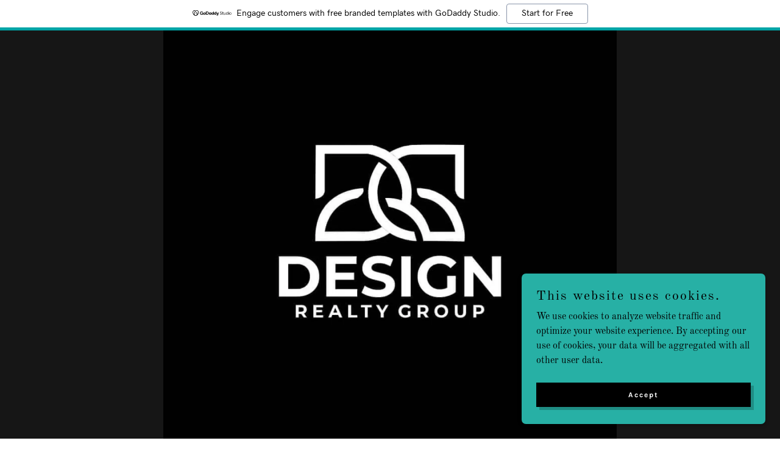

--- FILE ---
content_type: text/html;charset=utf-8
request_url: https://thedesignrealtygroup.com/
body_size: 13640
content:
<!DOCTYPE html><html lang="en-US"><head><meta charSet="utf-8"/><meta http-equiv="X-UA-Compatible" content="IE=edge"/><meta name="viewport" content="width=device-width, initial-scale=1"/><title>The Design Realty Group</title><meta name="author" content="The Design Realty Group"/><meta name="generator" content="Starfield Technologies; Go Daddy Website Builder 8.0.0000"/><link rel="manifest" href="/manifest.webmanifest"/><link rel="apple-touch-icon" sizes="57x57" href="//img1.wsimg.com/isteam/ip/static/pwa-app/logo-default.png/:/rs=w:57,h:57,m"/><link rel="apple-touch-icon" sizes="60x60" href="//img1.wsimg.com/isteam/ip/static/pwa-app/logo-default.png/:/rs=w:60,h:60,m"/><link rel="apple-touch-icon" sizes="72x72" href="//img1.wsimg.com/isteam/ip/static/pwa-app/logo-default.png/:/rs=w:72,h:72,m"/><link rel="apple-touch-icon" sizes="114x114" href="//img1.wsimg.com/isteam/ip/static/pwa-app/logo-default.png/:/rs=w:114,h:114,m"/><link rel="apple-touch-icon" sizes="120x120" href="//img1.wsimg.com/isteam/ip/static/pwa-app/logo-default.png/:/rs=w:120,h:120,m"/><link rel="apple-touch-icon" sizes="144x144" href="//img1.wsimg.com/isteam/ip/static/pwa-app/logo-default.png/:/rs=w:144,h:144,m"/><link rel="apple-touch-icon" sizes="152x152" href="//img1.wsimg.com/isteam/ip/static/pwa-app/logo-default.png/:/rs=w:152,h:152,m"/><link rel="apple-touch-icon" sizes="180x180" href="//img1.wsimg.com/isteam/ip/static/pwa-app/logo-default.png/:/rs=w:180,h:180,m"/><meta property="og:url" content="https://thedesignrealtygroup.com/"/>
<meta property="og:site_name" content="The Design Realty Group"/>
<meta property="og:title" content="The Design Realty Group"/>
<meta property="og:type" content="website"/>
<meta property="og:image" content="https://img1.wsimg.com/isteam/ip/170bd405-b257-487a-8b37-10aa5612e875/Screenshot%202023-06-16%20at%203.40.50%20PM.JPEG"/>
<meta property="og:locale" content="en_US"/>
<meta name="twitter:card" content="summary"/>
<meta name="twitter:title" content="The Design Realty Group"/>
<meta name="twitter:description" content="***Website Coming Soon***"/>
<meta name="twitter:image" content="https://img1.wsimg.com/isteam/ip/170bd405-b257-487a-8b37-10aa5612e875/Screenshot%202023-06-16%20at%203.40.50%20PM.JPEG"/>
<meta name="twitter:image:alt" content="The Design Realty Group"/>
<meta name="theme-color" content="#27B0A5"/><style data-inline-fonts>/* latin-ext */
@font-face {
  font-family: 'Karla';
  font-style: normal;
  font-weight: 400;
  font-display: swap;
  src: url(https://img1.wsimg.com/gfonts/s/karla/v33/qkB9XvYC6trAT55ZBi1ueQVIjQTD-JrIH2G7nytkHRyQ8p4wUjm6bnEr.woff2) format('woff2');
  unicode-range: U+0100-02BA, U+02BD-02C5, U+02C7-02CC, U+02CE-02D7, U+02DD-02FF, U+0304, U+0308, U+0329, U+1D00-1DBF, U+1E00-1E9F, U+1EF2-1EFF, U+2020, U+20A0-20AB, U+20AD-20C0, U+2113, U+2C60-2C7F, U+A720-A7FF;
}
/* latin */
@font-face {
  font-family: 'Karla';
  font-style: normal;
  font-weight: 400;
  font-display: swap;
  src: url(https://img1.wsimg.com/gfonts/s/karla/v33/qkB9XvYC6trAT55ZBi1ueQVIjQTD-JrIH2G7nytkHRyQ8p4wUje6bg.woff2) format('woff2');
  unicode-range: U+0000-00FF, U+0131, U+0152-0153, U+02BB-02BC, U+02C6, U+02DA, U+02DC, U+0304, U+0308, U+0329, U+2000-206F, U+20AC, U+2122, U+2191, U+2193, U+2212, U+2215, U+FEFF, U+FFFD;
}
/* latin-ext */
@font-face {
  font-family: 'Karla';
  font-style: normal;
  font-weight: 700;
  font-display: swap;
  src: url(https://img1.wsimg.com/gfonts/s/karla/v33/qkB9XvYC6trAT55ZBi1ueQVIjQTD-JrIH2G7nytkHRyQ8p4wUjm6bnEr.woff2) format('woff2');
  unicode-range: U+0100-02BA, U+02BD-02C5, U+02C7-02CC, U+02CE-02D7, U+02DD-02FF, U+0304, U+0308, U+0329, U+1D00-1DBF, U+1E00-1E9F, U+1EF2-1EFF, U+2020, U+20A0-20AB, U+20AD-20C0, U+2113, U+2C60-2C7F, U+A720-A7FF;
}
/* latin */
@font-face {
  font-family: 'Karla';
  font-style: normal;
  font-weight: 700;
  font-display: swap;
  src: url(https://img1.wsimg.com/gfonts/s/karla/v33/qkB9XvYC6trAT55ZBi1ueQVIjQTD-JrIH2G7nytkHRyQ8p4wUje6bg.woff2) format('woff2');
  unicode-range: U+0000-00FF, U+0131, U+0152-0153, U+02BB-02BC, U+02C6, U+02DA, U+02DC, U+0304, U+0308, U+0329, U+2000-206F, U+20AC, U+2122, U+2191, U+2193, U+2212, U+2215, U+FEFF, U+FFFD;
}

/* cyrillic-ext */
@font-face {
  font-family: 'Old Standard TT';
  font-style: italic;
  font-weight: 400;
  font-display: swap;
  src: url(https://img1.wsimg.com/gfonts/s/oldstandardtt/v22/MwQsbh3o1vLImiwAVvYawgcf2eVer2q3bHNiZg.woff2) format('woff2');
  unicode-range: U+0460-052F, U+1C80-1C8A, U+20B4, U+2DE0-2DFF, U+A640-A69F, U+FE2E-FE2F;
}
/* cyrillic */
@font-face {
  font-family: 'Old Standard TT';
  font-style: italic;
  font-weight: 400;
  font-display: swap;
  src: url(https://img1.wsimg.com/gfonts/s/oldstandardtt/v22/MwQsbh3o1vLImiwAVvYawgcf2eVer2q-bHNiZg.woff2) format('woff2');
  unicode-range: U+0301, U+0400-045F, U+0490-0491, U+04B0-04B1, U+2116;
}
/* vietnamese */
@font-face {
  font-family: 'Old Standard TT';
  font-style: italic;
  font-weight: 400;
  font-display: swap;
  src: url(https://img1.wsimg.com/gfonts/s/oldstandardtt/v22/MwQsbh3o1vLImiwAVvYawgcf2eVer2q1bHNiZg.woff2) format('woff2');
  unicode-range: U+0102-0103, U+0110-0111, U+0128-0129, U+0168-0169, U+01A0-01A1, U+01AF-01B0, U+0300-0301, U+0303-0304, U+0308-0309, U+0323, U+0329, U+1EA0-1EF9, U+20AB;
}
/* latin-ext */
@font-face {
  font-family: 'Old Standard TT';
  font-style: italic;
  font-weight: 400;
  font-display: swap;
  src: url(https://img1.wsimg.com/gfonts/s/oldstandardtt/v22/MwQsbh3o1vLImiwAVvYawgcf2eVer2q0bHNiZg.woff2) format('woff2');
  unicode-range: U+0100-02BA, U+02BD-02C5, U+02C7-02CC, U+02CE-02D7, U+02DD-02FF, U+0304, U+0308, U+0329, U+1D00-1DBF, U+1E00-1E9F, U+1EF2-1EFF, U+2020, U+20A0-20AB, U+20AD-20C0, U+2113, U+2C60-2C7F, U+A720-A7FF;
}
/* latin */
@font-face {
  font-family: 'Old Standard TT';
  font-style: italic;
  font-weight: 400;
  font-display: swap;
  src: url(https://img1.wsimg.com/gfonts/s/oldstandardtt/v22/MwQsbh3o1vLImiwAVvYawgcf2eVer2q6bHM.woff2) format('woff2');
  unicode-range: U+0000-00FF, U+0131, U+0152-0153, U+02BB-02BC, U+02C6, U+02DA, U+02DC, U+0304, U+0308, U+0329, U+2000-206F, U+20AC, U+2122, U+2191, U+2193, U+2212, U+2215, U+FEFF, U+FFFD;
}
/* cyrillic-ext */
@font-face {
  font-family: 'Old Standard TT';
  font-style: normal;
  font-weight: 400;
  font-display: swap;
  src: url(https://img1.wsimg.com/gfonts/s/oldstandardtt/v22/MwQubh3o1vLImiwAVvYawgcf2eVep1q4dHc.woff2) format('woff2');
  unicode-range: U+0460-052F, U+1C80-1C8A, U+20B4, U+2DE0-2DFF, U+A640-A69F, U+FE2E-FE2F;
}
/* cyrillic */
@font-face {
  font-family: 'Old Standard TT';
  font-style: normal;
  font-weight: 400;
  font-display: swap;
  src: url(https://img1.wsimg.com/gfonts/s/oldstandardtt/v22/MwQubh3o1vLImiwAVvYawgcf2eVerlq4dHc.woff2) format('woff2');
  unicode-range: U+0301, U+0400-045F, U+0490-0491, U+04B0-04B1, U+2116;
}
/* vietnamese */
@font-face {
  font-family: 'Old Standard TT';
  font-style: normal;
  font-weight: 400;
  font-display: swap;
  src: url(https://img1.wsimg.com/gfonts/s/oldstandardtt/v22/MwQubh3o1vLImiwAVvYawgcf2eVepVq4dHc.woff2) format('woff2');
  unicode-range: U+0102-0103, U+0110-0111, U+0128-0129, U+0168-0169, U+01A0-01A1, U+01AF-01B0, U+0300-0301, U+0303-0304, U+0308-0309, U+0323, U+0329, U+1EA0-1EF9, U+20AB;
}
/* latin-ext */
@font-face {
  font-family: 'Old Standard TT';
  font-style: normal;
  font-weight: 400;
  font-display: swap;
  src: url(https://img1.wsimg.com/gfonts/s/oldstandardtt/v22/MwQubh3o1vLImiwAVvYawgcf2eVepFq4dHc.woff2) format('woff2');
  unicode-range: U+0100-02BA, U+02BD-02C5, U+02C7-02CC, U+02CE-02D7, U+02DD-02FF, U+0304, U+0308, U+0329, U+1D00-1DBF, U+1E00-1E9F, U+1EF2-1EFF, U+2020, U+20A0-20AB, U+20AD-20C0, U+2113, U+2C60-2C7F, U+A720-A7FF;
}
/* latin */
@font-face {
  font-family: 'Old Standard TT';
  font-style: normal;
  font-weight: 400;
  font-display: swap;
  src: url(https://img1.wsimg.com/gfonts/s/oldstandardtt/v22/MwQubh3o1vLImiwAVvYawgcf2eVeqlq4.woff2) format('woff2');
  unicode-range: U+0000-00FF, U+0131, U+0152-0153, U+02BB-02BC, U+02C6, U+02DA, U+02DC, U+0304, U+0308, U+0329, U+2000-206F, U+20AC, U+2122, U+2191, U+2193, U+2212, U+2215, U+FEFF, U+FFFD;
}
/* cyrillic-ext */
@font-face {
  font-family: 'Old Standard TT';
  font-style: normal;
  font-weight: 700;
  font-display: swap;
  src: url(https://img1.wsimg.com/gfonts/s/oldstandardtt/v22/MwQrbh3o1vLImiwAVvYawgcf2eVWEX-tRlZfX80.woff2) format('woff2');
  unicode-range: U+0460-052F, U+1C80-1C8A, U+20B4, U+2DE0-2DFF, U+A640-A69F, U+FE2E-FE2F;
}
/* cyrillic */
@font-face {
  font-family: 'Old Standard TT';
  font-style: normal;
  font-weight: 700;
  font-display: swap;
  src: url(https://img1.wsimg.com/gfonts/s/oldstandardtt/v22/MwQrbh3o1vLImiwAVvYawgcf2eVWEX-tT1ZfX80.woff2) format('woff2');
  unicode-range: U+0301, U+0400-045F, U+0490-0491, U+04B0-04B1, U+2116;
}
/* vietnamese */
@font-face {
  font-family: 'Old Standard TT';
  font-style: normal;
  font-weight: 700;
  font-display: swap;
  src: url(https://img1.wsimg.com/gfonts/s/oldstandardtt/v22/MwQrbh3o1vLImiwAVvYawgcf2eVWEX-tRFZfX80.woff2) format('woff2');
  unicode-range: U+0102-0103, U+0110-0111, U+0128-0129, U+0168-0169, U+01A0-01A1, U+01AF-01B0, U+0300-0301, U+0303-0304, U+0308-0309, U+0323, U+0329, U+1EA0-1EF9, U+20AB;
}
/* latin-ext */
@font-face {
  font-family: 'Old Standard TT';
  font-style: normal;
  font-weight: 700;
  font-display: swap;
  src: url(https://img1.wsimg.com/gfonts/s/oldstandardtt/v22/MwQrbh3o1vLImiwAVvYawgcf2eVWEX-tRVZfX80.woff2) format('woff2');
  unicode-range: U+0100-02BA, U+02BD-02C5, U+02C7-02CC, U+02CE-02D7, U+02DD-02FF, U+0304, U+0308, U+0329, U+1D00-1DBF, U+1E00-1E9F, U+1EF2-1EFF, U+2020, U+20A0-20AB, U+20AD-20C0, U+2113, U+2C60-2C7F, U+A720-A7FF;
}
/* latin */
@font-face {
  font-family: 'Old Standard TT';
  font-style: normal;
  font-weight: 700;
  font-display: swap;
  src: url(https://img1.wsimg.com/gfonts/s/oldstandardtt/v22/MwQrbh3o1vLImiwAVvYawgcf2eVWEX-tS1Zf.woff2) format('woff2');
  unicode-range: U+0000-00FF, U+0131, U+0152-0153, U+02BB-02BC, U+02C6, U+02DA, U+02DC, U+0304, U+0308, U+0329, U+2000-206F, U+20AC, U+2122, U+2191, U+2193, U+2212, U+2215, U+FEFF, U+FFFD;
}
</style><style>.x{-ms-text-size-adjust:100%;-webkit-text-size-adjust:100%;-webkit-tap-highlight-color:rgba(0,0,0,0);margin:0;box-sizing:border-box}.x *,.x :after,.x :before{box-sizing:inherit}.x-el a[href^="mailto:"]:not(.x-el),.x-el a[href^="tel:"]:not(.x-el){color:inherit;font-size:inherit;text-decoration:inherit}.x-el-article,.x-el-aside,.x-el-details,.x-el-figcaption,.x-el-figure,.x-el-footer,.x-el-header,.x-el-hgroup,.x-el-main,.x-el-menu,.x-el-nav,.x-el-section,.x-el-summary{display:block}.x-el-audio,.x-el-canvas,.x-el-progress,.x-el-video{display:inline-block;vertical-align:baseline}.x-el-audio:not([controls]){display:none;height:0}.x-el-template{display:none}.x-el-a{background-color:transparent;color:inherit}.x-el-a:active,.x-el-a:hover{outline:0}.x-el-abbr[title]{border-bottom:1px dotted}.x-el-b,.x-el-strong{font-weight:700}.x-el-dfn{font-style:italic}.x-el-mark{background:#ff0;color:#000}.x-el-small{font-size:80%}.x-el-sub,.x-el-sup{font-size:75%;line-height:0;position:relative;vertical-align:baseline}.x-el-sup{top:-.5em}.x-el-sub{bottom:-.25em}.x-el-img{vertical-align:middle;border:0}.x-el-svg:not(:root){overflow:hidden}.x-el-figure{margin:0}.x-el-hr{box-sizing:content-box;height:0}.x-el-pre{overflow:auto}.x-el-code,.x-el-kbd,.x-el-pre,.x-el-samp{font-family:monospace,monospace;font-size:1em}.x-el-button,.x-el-input,.x-el-optgroup,.x-el-select,.x-el-textarea{color:inherit;font:inherit;margin:0}.x-el-button{overflow:visible}.x-el-button,.x-el-select{text-transform:none}.x-el-button,.x-el-input[type=button],.x-el-input[type=reset],.x-el-input[type=submit]{-webkit-appearance:button;cursor:pointer}.x-el-button[disabled],.x-el-input[disabled]{cursor:default}.x-el-button::-moz-focus-inner,.x-el-input::-moz-focus-inner{border:0;padding:0}.x-el-input{line-height:normal}.x-el-input[type=checkbox],.x-el-input[type=radio]{box-sizing:border-box;padding:0}.x-el-input[type=number]::-webkit-inner-spin-button,.x-el-input[type=number]::-webkit-outer-spin-button{height:auto}.x-el-input[type=search]{-webkit-appearance:textfield;box-sizing:content-box}.x-el-input[type=search]::-webkit-search-cancel-button,.x-el-input[type=search]::-webkit-search-decoration{-webkit-appearance:none}.x-el-textarea{border:0}.x-el-fieldset{border:1px solid silver;margin:0 2px;padding:.35em .625em .75em}.x-el-legend{border:0;padding:0}.x-el-textarea{overflow:auto}.x-el-optgroup{font-weight:700}.x-el-table{border-collapse:collapse;border-spacing:0}.x-el-td,.x-el-th{padding:0}.x{-webkit-font-smoothing:antialiased}.x-el-hr{border:0}.x-el-fieldset,.x-el-input,.x-el-select,.x-el-textarea{margin-top:0;margin-bottom:0}.x-el-fieldset,.x-el-input[type=email],.x-el-input[type=text],.x-el-textarea{width:100%}.x-el-label{vertical-align:middle}.x-el-input{border-style:none;padding:.5em;vertical-align:middle}.x-el-select:not([multiple]){vertical-align:middle}.x-el-textarea{line-height:1.75;padding:.5em}.x-el.d-none{display:none!important}.sideline-footer{margin-top:auto}.disable-scroll{touch-action:none;overflow:hidden;position:fixed;max-width:100vw}@-webkit-keyframes loaderscale{0%{transform:scale(1);opacity:1}45%{transform:scale(.1);opacity:.7}80%{transform:scale(1);opacity:1}}@keyframes loaderscale{0%{transform:scale(1);opacity:1}45%{transform:scale(.1);opacity:.7}80%{transform:scale(1);opacity:1}}.x-loader svg{display:inline-block}.x-loader svg:first-child{-webkit-animation:loaderscale .75s cubic-bezier(.2,.68,.18,1.08) -.24s infinite;animation:loaderscale .75s cubic-bezier(.2,.68,.18,1.08) -.24s infinite}.x-loader svg:nth-child(2){-webkit-animation:loaderscale .75s cubic-bezier(.2,.68,.18,1.08) -.12s infinite;animation:loaderscale .75s cubic-bezier(.2,.68,.18,1.08) -.12s infinite}.x-loader svg:nth-child(3){-webkit-animation:loaderscale .75s cubic-bezier(.2,.68,.18,1.08) 0s infinite;animation:loaderscale .75s cubic-bezier(.2,.68,.18,1.08) 0s infinite}.x-icon>svg{transition:transform .33s ease-in-out}.x-icon>svg.rotate-90{transform:rotate(-90deg)}.x-icon>svg.rotate90{transform:rotate(90deg)}.x-icon>svg.rotate-180{transform:rotate(-180deg)}.x-icon>svg.rotate180{transform:rotate(180deg)}.x-rt ol,.x-rt ul{text-align:left}.x-rt p{margin:0}.mte-inline-block{display:inline-block}@media only screen and (min-device-width:1025px){:root select,_::-webkit-full-page-media,_:future{font-family:sans-serif!important}}

</style>
<style>/*
Copyright (c) 2011-2012, Jonathan Pinhorn (jonpinhorn.typedesign@gmail.com), with Reserved Font Names "Karla"

This Font Software is licensed under the SIL Open Font License, Version 1.1.
This license is copied below, and is also available with a FAQ at: http://scripts.sil.org/OFL

—————————————————————————————-
SIL OPEN FONT LICENSE Version 1.1 - 26 February 2007
—————————————————————————————-
*/

/*
Copyright 2011 The Old Standard Project Authors (amkryukov@gmail.com)

This Font Software is licensed under the SIL Open Font License, Version 1.1.
This license is copied below, and is also available with a FAQ at: http://scripts.sil.org/OFL

—————————————————————————————-
SIL OPEN FONT LICENSE Version 1.1 - 26 February 2007
—————————————————————————————-
*/
</style>
<style data-glamor="cxs-default-sheet">.x .c1-1{letter-spacing:normal}.x .c1-2{text-transform:none}.x .c1-3{background-color:rgb(255, 255, 255)}.x .c1-4{width:100%}.x .c1-5 > div{position:relative}.x .c1-6 > div{overflow:hidden}.x .c1-7 > div{margin-top:auto}.x .c1-8 > div{margin-right:auto}.x .c1-9 > div{margin-bottom:auto}.x .c1-a > div{margin-left:auto}.x .c1-b{font-family:'Old Standard TT', serif}.x .c1-c{font-size:16px}.x .c1-h{background-color:rgb(22, 22, 22)}.x .c1-i{padding-top:100px}.x .c1-j{padding-bottom:100px}.x .c1-k{overflow:hidden}.x .c1-l{padding:0px !important}.x .c1-o{display:none}.x .c1-q{margin-left:0px}.x .c1-r{margin-right:auto}.x .c1-s{padding-left:24px}.x .c1-t{padding-right:24px}.x .c1-u{max-width:100%}.x .c1-15{display:flex}.x .c1-16{box-sizing:border-box}.x .c1-17{flex-direction:row}.x .c1-18{flex-wrap:wrap}.x .c1-19{margin-top:0px}.x .c1-1a{margin-right:0px}.x .c1-1b{margin-bottom:0px}.x .c1-1c{flex-grow:1}.x .c1-1d{flex-shrink:1}.x .c1-1e{flex-basis:auto}.x .c1-1f{padding-top:0px}.x .c1-1g{padding-bottom:0px}.x .c1-1h .nav-item.visible{padding-right:40px}.x .c1-1i .nav-item.visible{padding-left:0px}.x .c1-1j .last-visible-nav-item{padding-right:0 !important}.x .c1-1k{justify-content:center}.x .c1-1l{align-items:center}.x .c1-1m{order:0}.x .c1-1n{flex-direction:column}.x .c1-1u{justify-content:flex-end}.x .c1-1v{position:relative}.x .c1-1w{text-align:center}.x .c1-1x{padding-top:40px}.x .c1-1y{padding-bottom:40px}.x .c1-21{word-wrap:break-word}.x .c1-22{overflow-wrap:break-word}.x .c1-23{line-height:1.5}.x .c1-24{margin-bottom:16px}.x .c1-25 a{text-decoration:none}.x .c1-26{color:rgb(247, 247, 247)}.x .c1-27{font-weight:400}.x .c1-28{letter-spacing:inherit}.x .c1-29{text-transform:inherit}.x .c1-2a{text-decoration:none}.x .c1-2b{display:inline}.x .c1-2c{cursor:pointer}.x .c1-2d{color:inherit !important}.x .c1-2e{font-size:inherit !important}.x .c1-2f{font-weight:inherit}.x .c1-2g:hover{color:rgb(49, 212, 199)}.x .c1-2h:active{color:rgb(58, 243, 228)}.x .c1-2l{padding-left:0px}.x .c1-2m{padding-right:0px}.x .c1-2n{width:inherit}.x .c1-2o{[object -object]:0px}.x .c1-2q{line-height:1.2}.x .c1-2r{display:block}.x .c1-2s{letter-spacing:2px}.x .c1-2t{line-height:1.25}.x .c1-2u{margin-left:auto}.x .c1-2v{white-space:pre-line}.x .c1-2w{font-size:22px}.x .c1-2x{display:inline-block}.x .c1-32{word-wrap:normal !important}.x .c1-33{overflow-wrap:normal !important}.x .c1-34{position:absolute}.x .c1-35{visibility:hidden}.x .c1-36{width:auto}.x .c1-37{overflow:visible}.x .c1-38{left:0px}.x .c1-39{font-size:40px}.x .c1-3e{font-size:32px}.x .c1-3j{font-size:28px}.x .c1-3o{margin-top:8px}.x .c1-3p{column-gap:24px}.x .c1-3q{row-gap:24px}.x .c1-3s{transition-property:background-color}.x .c1-3t{transition-duration:.3s}.x .c1-3u{transition-timing-function:ease-in-out}.x .c1-3v{border-style:none}.x .c1-3w{display:inline-flex}.x .c1-3x{padding-left:32px}.x .c1-3y{padding-right:32px}.x .c1-3z{padding-top:8px}.x .c1-40{padding-bottom:8px}.x .c1-41{min-height:56px}.x .c1-42{border-radius:0px}.x .c1-43{color:rgb(0, 0, 0)}.x .c1-44{z-index:1}.x .c1-45{font-family:'Karla', sans-serif}.x .c1-46{font-weight:700}.x .c1-47{text-shadow:none}.x .c1-48{font-size:14px}.x .c1-49:hover{background-color:rgb(233, 233, 233)}.x .c1-4a:hover:after{box-shadow:1px 1px 0 rgba(255, 255, 255, 0.2)}.x .c1-4b:hover:after{background-position:100% 0}.x .c1-4c:after{content:""}.x .c1-4d:after{background-color:transparent}.x .c1-4e:after{position:absolute}.x .c1-4f:after{top:0px}.x .c1-4g:after{bottom:0px}.x .c1-4h:after{right:0px}.x .c1-4i:after{left:0px}.x .c1-4j:after{width:100%}.x .c1-4k:after{height:100%}.x .c1-4l:after{transition:all .3s ease}.x .c1-4m:after{z-index:-1}.x .c1-4n:after{box-shadow:5px 5px 0 rgba(255, 255, 255, 0.2)}.x .c1-4o:after{border-radius:inherit}.x .c1-4p:after{opacity:1}.x .c1-4q:after{margin-top:auto}.x .c1-4r:after{margin-right:auto}.x .c1-4s:after{margin-bottom:auto}.x .c1-4t:after{margin-left:auto}.x .c1-50{flex-basis:100%}.x .c1-51{order:-1}.x .c1-52{height:100%}.x .c1-53{border-width:0 !important}.x .c1-54{vertical-align:middle}.x .c1-55{aspect-ratio:1.0808080808080809 / 1}.x .c1-56{padding-left:16px}.x .c1-57{padding-right:16px}.x .c1-5f{line-height:1.4}.x .c1-5g{margin-bottom:40px}.x .c1-5h{color:rgb(27, 27, 27)}.x .c1-5n{font-size:unset}.x .c1-5o{color:inherit}.x .c1-5p{font-family:unset}.x .c1-5q{letter-spacing:unset}.x .c1-5r{text-transform:unset}.x .c1-5s{margin-right:-12px}.x .c1-5t{margin-bottom:-24px}.x .c1-5u{margin-left:-12px}.x .c1-5z{flex-basis:0%}.x .c1-60{padding-right:12px}.x .c1-61{padding-bottom:24px}.x .c1-62{padding-left:12px}.x .c1-6a{margin-bottom:24px}.x .c1-6b{background-color:transparent}.x .c1-6c{border-color:#737373}.x .c1-6d{border-top-width:0px}.x .c1-6e{border-right-width:0px}.x .c1-6f{border-bottom-width:0.04rem}.x .c1-6g{border-left-width:0px}.x .c1-6h{padding-top:23px}.x .c1-6i{padding-left:8px}.x .c1-6j{padding-right:8px}.x .c1-6k{border-bottom-style:solid}.x .c1-6l{color:rgb(21, 21, 21)}.x .c1-6m::placeholder{color:inherit}.x .c1-6n:focus{outline:none}.x .c1-6o:focus{box-shadow:none}.x .c1-6p:focus{background-color:rgb(246, 246, 246)}.x .c1-6q:hover{background-color:rgb(246, 246, 246)}.x .c1-6r:focus + label{font-size:12px}.x .c1-6s:focus + label{top:8px}.x .c1-6t:focus + label{color:rgb(27, 125, 117)}.x .c1-6u:not([value=""]) + label{font-size:12px}.x .c1-6v:not([value=""]) + label{top:8px}.x .c1-6w:not([value=""]) + label{color:rgb(27, 125, 117)}.x .c1-6x::-webkit-input-placeholder{color:inherit}.x .c1-6z{top:30%}.x .c1-70{left:8px}.x .c1-71{transition:all .15s ease}.x .c1-72{pointer-events:none}.x .c1-73{resize:vertical}.x .c1-74{justify-content:space-between}.x .c1-75 > :nth-child(2){margin-left:.25em}.x .c1-76{color:rgb(29, 130, 122)}.x .c1-77:hover{color:rgb(12, 79, 74)}.x .c1-78:active{color:rgb(6, 55, 51)}.x .c1-79{transition:transform .33s ease-in-out}.x .c1-7a{transform:rotate(0deg)}.x .c1-7b{color:rgb(145, 145, 145)}.x .c1-7c{font-size:12px}.x .c1-7h{color:rgb(255, 255, 255)}.x .c1-7i{background-color:rgb(0, 0, 0)}.x .c1-7j:hover{background-color:rgb(38, 38, 38)}.x .c1-7k:hover:after{box-shadow:1px 1px 0 rgba(0, 0, 0, 0.2)}.x .c1-7l:after{box-shadow:5px 5px 0 rgba(0, 0, 0, 0.2)}.x .c1-7m{padding-bottom:16px}.x .c1-7p > p{line-height:1.8}.x .c1-7q > :last-child{margin-bottom:0}.x .c1-7r{word-break:normal}.x .c1-7s{white-space:nowrap}.x .c1-7t{padding-left:4px}.x .c1-7u > p > ol{text-align:left}.x .c1-7v > p > ol{display:block}.x .c1-7w > p > ol{padding-left:1.3em}.x .c1-7x > p > ol{margin-left:16px}.x .c1-7y > p > ol{margin-right:16px}.x .c1-7z > p > ol{margin-top:auto}.x .c1-80 > p > ol{margin-bottom:auto}.x .c1-81 > p > ul{text-align:left}.x .c1-82 > p > ul{display:block}.x .c1-83 > p > ul{padding-left:1.3em}.x .c1-84 > p > ul{margin-left:16px}.x .c1-85 > p > ul{margin-right:16px}.x .c1-86 > p > ul{margin-top:auto}.x .c1-87 > p > ul{margin-bottom:auto}.x .c1-88 > ul{text-align:left}.x .c1-89 > ul{display:block}.x .c1-8a > ul{padding-left:1.3em}.x .c1-8b > ul{margin-left:16px}.x .c1-8c > ul{margin-right:16px}.x .c1-8d > ul{margin-top:auto}.x .c1-8e > ul{margin-bottom:auto}.x .c1-8f > ol{text-align:left}.x .c1-8g > ol{display:block}.x .c1-8h > ol{padding-left:1.3em}.x .c1-8i > ol{margin-left:16px}.x .c1-8j > ol{margin-right:16px}.x .c1-8k > ol{margin-top:auto}.x .c1-8l > ol{margin-bottom:auto}.x .c1-8m{line-height:inherit}.x .c1-8n{font-style:italic}.x .c1-8o{text-decoration:line-through}.x .c1-8p{text-decoration:underline}.x .c1-8q{margin-top:-24px}.x .c1-8r{padding-bottom:30%}.x .c1-8u{min-height:40px}.x .c1-8v{left:56px}.x .c1-8w{top:8px}.x .c1-8x{padding-top:4px}.x .c1-8y{padding-bottom:4px}.x .c1-92{margin-left:-4px}.x .c1-93{width:18px}.x .c1-94{height:18px}.x .c1-95{top:50%}.x .c1-96{right:auto}.x .c1-97{line-height:0}.x .c1-98{transform:translateY(-50%)}.x .c1-99 > img{display:block}.x .c1-9a{margin-left:calc(18px + 8px)}.x .c1-9e{margin-top:32px}.x .c1-9f{justify-content:space-around}.x .c1-9l{aspect-ratio:1.59375 / 1}.x .c1-9m{object-fit:contain}.x .c1-a1{aspect-ratio:4.594827586206897 / 1}.x .c1-a3{aspect-ratio:1.5305623471882641 / 1}.x .c1-a5{padding-top:56px}.x .c1-a6{padding-bottom:56px}.x .c1-a8{border-color:rgb(42, 42, 42)}.x .c1-a9{border-bottom-width:1px}.x .c1-aa{border-style:solid}.x .c1-ab{width:50px}.x .c1-ac{position:fixed}.x .c1-ad{right:0px}.x .c1-ae{z-index:10000}.x .c1-af{height:auto}.x .c1-ag{text-align:left}.x .c1-ah{background-color:rgb(39, 176, 165)}.x .c1-ai{overflow-y:auto}.x .c1-aj{transition:all 1s ease-in}.x .c1-ak{box-shadow:0 2px 6px 0px rgba(0,0,0,0.3)}.x .c1-al{contain:content}.x .c1-am{bottom:-500px}.x .c1-an{padding-top:24px}.x .c1-av{max-height:300px}.x .c1-ax{margin-top:24px}.x .c1-ay{margin-bottom:4px}.x .c1-az{word-break:break-word}.x .c1-b0{flex-basis:50%}.x .c1-b1:nth-child(2){margin-left:24px}.x .c1-b2:hover{background-color:rgb(0, 0, 0)}.x .c1-b3{right:24px}.x .c1-b4{bottom:24px}.x .c1-b5{z-index:9999}.x .c1-b6{width:65px}.x .c1-b7{height:65px}</style>
<style data-glamor="cxs-xs-sheet">@media (max-width: 767px){.x .c1-m{padding-top:40px}}@media (max-width: 767px){.x .c1-n{padding-bottom:40px}}@media (max-width: 767px){.x .c1-3r{flex-direction:column}}@media (max-width: 767px){.x .c1-4u{width:auto}}@media (max-width: 767px){.x .c1-58{height:calc((100vw - 80px)/1.0808080808080809)}}@media (max-width: 767px){.x .c1-6y{font-size:16px}}@media (max-width: 767px){.x .c1-8s{margin-top:0px}}@media (max-width: 767px){.x .c1-8t{min-height:200px}}@media (max-width: 767px){.x .c1-8z{font-size:12px}}@media (max-width: 767px){.x .c1-90{left:8px}}@media (max-width: 767px){.x .c1-91{max-width:90%}}@media (max-width: 767px){.x .c1-9b{margin-left:-24px}}@media (max-width: 767px){.x .c1-9c{margin-right:-24px}}@media (max-width: 767px){.x .c1-9d{margin-bottom:24px}}@media (max-width: 767px){.x .c1-9g{justify-content:center}}@media (max-width: 767px){.x .c1-9i{padding-left:24px}}@media (max-width: 767px){.x .c1-9j{padding-right:24px}}@media (max-width: 767px){.x .c1-9n{height:calc((100vw - 48px)/1.59375)}}@media (max-width: 767px){.x .c1-9o{max-width:224px}}@media (max-width: 767px){.x .c1-9p{display:block}}@media (max-width: 767px){.x .c1-9q{max-height:80px}}@media (max-width: 767px){.x .c1-9r{margin-top:0}}@media (max-width: 767px){.x .c1-9s{margin-right:auto}}@media (max-width: 767px){.x .c1-9t{margin-bottom:0}}@media (max-width: 767px){.x .c1-9u{margin-left:auto}}@media (max-width: 767px){.x .c1-a2{height:calc((100vw - 48px)/4.594827586206897)}}@media (max-width: 767px){.x .c1-a4{height:calc((100vw - 48px)/1.5305623471882641)}}</style>
<style data-glamor="cxs-sm-sheet">@media (min-width: 768px){.x .c1-d{font-size:16px}}@media (min-width: 768px){.x .c1-v{width:100%}}@media (min-width: 768px){.x .c1-2y{font-size:22px}}@media (min-width: 768px){.x .c1-3a{font-size:48px}}@media (min-width: 768px){.x .c1-3f{font-size:38px}}@media (min-width: 768px){.x .c1-3k{font-size:30px}}@media (min-width: 768px){.x .c1-4v{width:auto}}@media (min-width: 768px){.x .c1-4w{font-size:14px}}@media (min-width: 768px){.x .c1-5i{font-size:33px}}@media (min-width: 768px){.x .c1-5v{margin-top:0}}@media (min-width: 768px){.x .c1-5w{margin-right:-24px}}@media (min-width: 768px){.x .c1-5x{margin-bottom:-48px}}@media (min-width: 768px){.x .c1-5y{margin-left:-24px}}@media (min-width: 768px){.x .c1-63{margin-left:8.333333333333332%}}@media (min-width: 768px){.x .c1-64{flex-basis:83.33333333333334%}}@media (min-width: 768px){.x .c1-65{max-width:83.33333333333334%}}@media (min-width: 768px){.x .c1-66{padding-top:0}}@media (min-width: 768px){.x .c1-67{padding-right:24px}}@media (min-width: 768px){.x .c1-68{padding-bottom:48px}}@media (min-width: 768px){.x .c1-69{padding-left:24px}}@media (min-width: 768px){.x .c1-7d{font-size:12px}}@media (min-width: 768px){.x .c1-7n{flex-basis:50%}}@media (min-width: 768px){.x .c1-7o{max-width:50%}}@media (min-width: 768px){.x .c1-9h{flex-wrap:nowrap}}@media (min-width: 768px) and (max-width: 1023px){.x .c1-9v{display:block}}@media (min-width: 768px) and (max-width: 1023px){.x .c1-9w{max-height:80px}}@media (min-width: 768px) and (max-width: 1023px){.x .c1-9x{margin-top:0}}@media (min-width: 768px) and (max-width: 1023px){.x .c1-9y{margin-right:auto}}@media (min-width: 768px) and (max-width: 1023px){.x .c1-9z{margin-bottom:0}}@media (min-width: 768px) and (max-width: 1023px){.x .c1-a0{margin-left:auto}}@media (min-width: 768px){.x .c1-ao{width:400px}}@media (min-width: 768px){.x .c1-ap{max-height:500px}}@media (min-width: 768px){.x .c1-aq{border-radius:7px}}@media (min-width: 768px){.x .c1-ar{margin-top:24px}}@media (min-width: 768px){.x .c1-as{margin-right:24px}}@media (min-width: 768px){.x .c1-at{margin-bottom:24px}}@media (min-width: 768px){.x .c1-au{margin-left:24px}}@media (min-width: 768px){.x .c1-aw{max-height:200px}}</style>
<style data-glamor="cxs-md-sheet">@media (min-width: 1024px){.x .c1-e{font-size:16px}}@media (min-width: 1024px){.x .c1-p{display:block}}@media (min-width: 1024px){.x .c1-w{width:100%}}@media (min-width: 1024px){.x .c1-x{padding-left:16px}}@media (min-width: 1024px){.x .c1-y{padding-right:16px}}@media (min-width: 1024px){.x .c1-z{margin-top:0px}}@media (min-width: 1024px){.x .c1-10{margin-right:auto}}@media (min-width: 1024px){.x .c1-11{margin-bottom:0px}}@media (min-width: 1024px){.x .c1-12{margin-left:auto}}@media (min-width: 1024px){.x .c1-1o{margin-left:16.666666666666664%}}@media (min-width: 1024px){.x .c1-1p{flex-basis:66.66666666666666%}}@media (min-width: 1024px){.x .c1-1q{max-width:66.66666666666666%}}@media (min-width: 1024px){.x .c1-1r{order:0}}@media (min-width: 1024px){.x .c1-1s{align-items:center}}@media (min-width: 1024px){.x .c1-1t{padding-top:32px}}@media (min-width: 1024px){.x .c1-1z{padding-bottom:72px}}@media (min-width: 1024px){.x .c1-20{padding-top:16px}}@media (min-width: 1024px){.x .c1-2i{max-width:100%}}@media (min-width: 1024px){.x .c1-2j > :nth-child(n){margin-bottom:16px}}@media (min-width: 1024px){.x .c1-2k  > :last-child{margin-bottom:0 !important}}@media (min-width: 1024px){.x .c1-2p{width:984px}}@media (min-width: 1024px){.x .c1-2z{font-size:22px}}@media (min-width: 1024px){.x .c1-3b{font-size:48px}}@media (min-width: 1024px){.x .c1-3g{font-size:38px}}@media (min-width: 1024px){.x .c1-3l{font-size:30px}}@media (min-width: 1024px){.x .c1-4x{font-size:14px}}@media (min-width: 1024px){.x .c1-59{padding-left:0px}}@media (min-width: 1024px){.x .c1-5a{padding-right:0px}}@media (min-width: 1024px){.x .c1-5b{margin-bottom:40px}}@media (min-width: 1024px){.x .c1-5c{max-width:66%}}@media (min-width: 1024px){.x .c1-5d{padding-left:56px}}@media (min-width: 1024px){.x .c1-5e{padding-right:56px}}@media (min-width: 1024px){.x .c1-5j{margin-bottom:100px}}@media (min-width: 1024px){.x .c1-5k{font-size:33px}}@media (min-width: 1024px){.x .c1-7e{font-size:12px}}@media (min-width: 1024px){.x .c1-9k{width:auto}}@media (min-width: 1024px){.x .c1-a7{min-width:100%}}@media (min-width: 1024px){.x .c1-b8{z-index:9999}}</style>
<style data-glamor="cxs-lg-sheet">@media (min-width: 1280px){.x .c1-f{font-size:16px}}@media (min-width: 1280px){.x .c1-13{width:1160px}}@media (min-width: 1280px){.x .c1-30{font-size:22px}}@media (min-width: 1280px){.x .c1-3c{font-size:62px}}@media (min-width: 1280px){.x .c1-3h{font-size:44px}}@media (min-width: 1280px){.x .c1-3m{font-size:32px}}@media (min-width: 1280px){.x .c1-4y{font-size:14px}}@media (min-width: 1280px){.x .c1-5l{font-size:39px}}@media (min-width: 1280px){.x .c1-7f{font-size:12px}}</style>
<style data-glamor="cxs-xl-sheet">@media (min-width: 1536px){.x .c1-g{font-size:18px}}@media (min-width: 1536px){.x .c1-14{width:1280px}}@media (min-width: 1536px){.x .c1-31{font-size:24px}}@media (min-width: 1536px){.x .c1-3d{font-size:64px}}@media (min-width: 1536px){.x .c1-3i{font-size:48px}}@media (min-width: 1536px){.x .c1-3n{font-size:36px}}@media (min-width: 1536px){.x .c1-4z{font-size:16px}}@media (min-width: 1536px){.x .c1-5m{font-size:42px}}@media (min-width: 1536px){.x .c1-7g{font-size:14px}}</style>
<style>@keyframes opacity-bounce { 
      0% {opacity: 0;transform: translateY(100%); } 
      60% { transform: translateY(-20%); } 
      100% { opacity: 1; transform: translateY(0); }
    }</style>
<style>.gd-ad-flex-parent {
          animation-name: opacity-bounce; 
          animation-duration: 800ms; 
          animation-delay: 400ms; 
          animation-fill-mode: forwards; 
          animation-timing-function: ease; 
          opacity: 0;</style>
<style>.grecaptcha-badge { visibility: hidden; }</style>
<style>.page-inner { background-color: rgb(22, 22, 22); min-height: 100vh; }</style>
<script>"use strict";

if ('serviceWorker' in navigator) {
  window.addEventListener('load', function () {
    navigator.serviceWorker.register('/sw.js');
  });
}</script></head>
<body class="x  x-fonts-karla"><div id="layout-170-bd-405-b-257-487-a-8-b-37-10-aa-5612-e-875" class="layout layout-layout layout-layout-layout-28 locale-en-US lang-en"><div data-ux="Page" id="page-16782" class="x-el x-el-div x-el c1-1 c1-2 c1-3 c1-4 c1-5 c1-6 c1-7 c1-8 c1-9 c1-a c1-b c1-c c1-d c1-e c1-f c1-g c1-1 c1-2 c1-b c1-c c1-d c1-e c1-f c1-g"><div data-ux="Block" class="x-el x-el-div page-inner c1-1 c1-2 c1-b c1-c c1-d c1-e c1-f c1-g"><div id="2d77eee5-4669-4d89-9c50-92aa1656e298" class="widget widget-header widget-header-header-9"><div data-ux="Header" role="main" data-aid="HEADER_WIDGET" id="n-16783" class="x-el x-el-div x-el x-el c1-1 c1-2 c1-b c1-c c1-d c1-e c1-f c1-g c1-1 c1-2 c1-h c1-b c1-c c1-d c1-e c1-f c1-g c1-1 c1-2 c1-b c1-c c1-d c1-e c1-f c1-g"><div> <div id="freemium-ad-16785"></div><section data-ux="Section" data-aid="HEADER_SECTION" class="x-el x-el-section c1-1 c1-2 c1-h c1-i c1-j c1-k c1-l c1-b c1-c c1-m c1-n c1-d c1-e c1-f c1-g"><div data-ux="Block" class="x-el x-el-div c1-1 c1-2 c1-o c1-b c1-c c1-d c1-p c1-e c1-f c1-g"></div><div data-ux="SectionContainer" class="x-el x-el-div c1-1 c1-2 c1-q c1-r c1-s c1-t c1-u c1-b c1-c c1-v c1-d c1-w c1-x c1-y c1-z c1-10 c1-11 c1-12 c1-e c1-13 c1-f c1-14 c1-g"><div data-ux="Grid" class="x-el x-el-div c1-1 c1-2 c1-15 c1-16 c1-17 c1-18 c1-19 c1-1a c1-1b c1-q c1-b c1-c c1-d c1-e c1-f c1-g"><div data-ux="GridCell" class="x-el x-el-div c1-1 c1-2 c1-16 c1-1c c1-1d c1-1e c1-u c1-1f c1-t c1-1g c1-s c1-1h c1-1i c1-1j c1-15 c1-1k c1-1l c1-1m c1-1n c1-b c1-c c1-d c1-1o c1-1p c1-1q c1-1r c1-1s c1-1t c1-e c1-f c1-g"><div data-ux="Block" class="x-el x-el-div c1-1 c1-2 c1-15 c1-1n c1-1u c1-4 c1-1v c1-1w c1-1x c1-1y c1-b c1-c c1-d c1-1s c1-w c1-1z c1-20 c1-e c1-f c1-g"><div data-ux="Block" class="x-el x-el-div c1-1 c1-2 c1-b c1-c c1-d c1-e c1-f c1-g"><p data-ux="Phone" data-aid="HEADER_PHONE_RENDERED" data-tccl="ux2.header.phone_number.click,click" type="tel" data-typography="BodyAlpha" class="x-el x-el-p c1-1 c1-2 c1-21 c1-22 c1-23 c1-19 c1-24 c1-25 c1-b c1-26 c1-c c1-27 c1-d c1-e c1-f c1-g"><a rel="" role="link" aria-haspopup="false" data-ux="Link" href="tel:7702826606" data-typography="LinkAlpha" class="x-el x-el-a c1-28 c1-29 c1-2a c1-21 c1-22 c1-2b c1-2c c1-b c1-2d c1-2e c1-u c1-2f c1-2g c1-2h" data-tccl="ux2.HEADER.header9.Section.Default.Link.Default.16786.click,click">770.282.6606</a></p></div><div data-ux="Hero" class="x-el x-el-div c1-1 c1-2 c1-1w c1-b c1-c c1-d c1-2i c1-2j c1-2k c1-e c1-f c1-g"><div data-ux="Container" class="x-el x-el-div c1-1 c1-2 c1-q c1-1a c1-2l c1-2m c1-u c1-2n c1-1f c1-1g c1-19 c1-1b c1-2o c1-b c1-c c1-v c1-d c1-2p c1-e c1-13 c1-f c1-14 c1-g"><div data-ux="Element" id="tagline-container-16787" class="x-el x-el-div c1-1 c1-2 c1-21 c1-22 c1-2q c1-2r c1-1v c1-u c1-b c1-c c1-d c1-e c1-f c1-g"><h1 role="heading" aria-level="1" data-ux="Tagline" data-aid="HEADER_TAGLINE_RENDERED" id="dynamic-tagline-16788" data-typography="HeadingDelta" data-font-scaled="true" class="x-el x-el-h1 c1-2s c1-2 c1-21 c1-22 c1-2t c1-2u c1-r c1-19 c1-1b c1-2v c1-2w c1-1v c1-2x c1-u c1-b c1-26 c1-27 c1-2y c1-2z c1-30 c1-31">***Website Coming Soon***</h1><span role="heading" aria-level="NaN" data-ux="scaler" data-size="xxxlarge" data-scaler-id="scaler-tagline-container-16787" aria-hidden="true" data-typography="HeadingDelta" data-font-scaled="true" class="x-el x-el-span c1-2s c1-2 c1-32 c1-33 c1-2t c1-2u c1-r c1-19 c1-1b c1-2v c1-34 c1-o c1-u c1-35 c1-36 c1-37 c1-38 c1-39 c1-b c1-26 c1-27 c1-3a c1-3b c1-3c c1-3d">***Website Coming Soon***</span><span role="heading" aria-level="NaN" data-ux="scaler" data-size="xxlarge" data-scaler-id="scaler-tagline-container-16787" aria-hidden="true" data-typography="HeadingDelta" data-font-scaled="true" class="x-el x-el-span c1-2s c1-2 c1-32 c1-33 c1-2t c1-2u c1-r c1-19 c1-1b c1-2v c1-34 c1-o c1-u c1-35 c1-36 c1-37 c1-38 c1-3e c1-b c1-26 c1-27 c1-3f c1-3g c1-3h c1-3i">***Website Coming Soon***</span><span role="heading" aria-level="NaN" data-ux="scaler" data-size="xlarge" data-scaler-id="scaler-tagline-container-16787" aria-hidden="true" data-typography="HeadingDelta" data-font-scaled="true" class="x-el x-el-span c1-2s c1-2 c1-32 c1-33 c1-2t c1-2u c1-r c1-19 c1-1b c1-2v c1-34 c1-o c1-u c1-35 c1-36 c1-37 c1-38 c1-3j c1-b c1-26 c1-27 c1-3k c1-3l c1-3m c1-3n">***Website Coming Soon***</span><span role="heading" aria-level="NaN" data-ux="scaler" data-size="large" data-scaler-id="scaler-tagline-container-16787" aria-hidden="true" data-typography="HeadingDelta" data-font-scaled="true" class="x-el x-el-span c1-2s c1-2 c1-32 c1-33 c1-2t c1-2u c1-r c1-19 c1-1b c1-2v c1-34 c1-o c1-u c1-35 c1-36 c1-37 c1-38 c1-2w c1-b c1-26 c1-27 c1-2y c1-2z c1-30 c1-31">***Website Coming Soon***</span></div></div><div data-ux="Block" class="x-el x-el-div c1-1 c1-2 c1-3o c1-b c1-c c1-d c1-e c1-f c1-g"><div data-ux="Block" class="x-el x-el-div c1-1 c1-2 c1-4 c1-15 c1-18 c1-3p c1-3q c1-1k c1-b c1-c c1-3r c1-d c1-e c1-f c1-g"><div style="max-width:100%"><a data-ux-btn="primary" customBorderWidth="small" data-ux="ButtonPrimary" color="HIGHCONTRAST" fill="SOLID" shape="SQUARE" decoration="NONE" shadow="SHADOW1" data-aid="HEADER_CTA_BTN" href="tel:+1770.282.6606" target="" data-tccl="ux2.header.cta_button.click,click" data-typography="ButtonAlpha" class="x-el x-el-a c1-2s c1-2 c1-3s c1-3t c1-3u c1-2c c1-3v c1-3w c1-1l c1-1k c1-1w c1-2a c1-22 c1-21 c1-1v c1-u c1-4 c1-3x c1-3y c1-3z c1-40 c1-41 c1-42 c1-43 c1-3 c1-44 c1-45 c1-46 c1-47 c1-48 c1-49 c1-4a c1-4b c1-4c c1-4d c1-4e c1-4f c1-4g c1-4h c1-4i c1-4j c1-4k c1-4l c1-4m c1-4n c1-4o c1-4p c1-4q c1-4r c1-4s c1-4t c1-4u c1-4v c1-4w c1-4x c1-4y c1-4z">Call Us</a></div></div></div></div></div></div><div data-ux="GridCell" class="x-el x-el-div c1-1 c1-2 c1-16 c1-1c c1-1d c1-50 c1-u c1-1f c1-2m c1-1g c1-2l c1-1h c1-1i c1-1j c1-15 c1-1k c1-1l c1-51 c1-b c1-c c1-d c1-e c1-f c1-g"><div data-ux="Block" class="x-el x-el-div c1-1 c1-2 c1-15 c1-1l c1-1v c1-4 c1-b c1-c c1-d c1-e c1-f c1-g"><picture data-lazyimg="true" class="x-el x-el-picture c1-1 c1-2 c1-4 c1-52 c1-1w c1-53 c1-2o c1-b c1-c c1-d c1-e c1-f c1-g"><source media="(max-width: 450px)" srcSet="//img1.wsimg.com/isteam/ip/170bd405-b257-487a-8b37-10aa5612e875/Screenshot%202023-06-16%20at%203.40.50%20PM.JPEG/:/fx-gs/rs=w:371,h:343, //img1.wsimg.com/isteam/ip/170bd405-b257-487a-8b37-10aa5612e875/Screenshot%202023-06-16%20at%203.40.50%20PM.JPEG/:/fx-gs/rs=w:742,h:687 2x, //img1.wsimg.com/isteam/ip/170bd405-b257-487a-8b37-10aa5612e875/Screenshot%202023-06-16%20at%203.40.50%20PM.JPEG/:/fx-gs/rs=w:1113,h:1030 3x"/><source media="(min-width: 451px) and (max-width: 767px)" srcSet="//img1.wsimg.com/isteam/ip/170bd405-b257-487a-8b37-10aa5612e875/Screenshot%202023-06-16%20at%203.40.50%20PM.JPEG/:/fx-gs/rs=w:687,h:636"/><source media="(min-width: 768px) and (max-width: 1023px)" srcSet="//img1.wsimg.com/isteam/ip/170bd405-b257-487a-8b37-10aa5612e875/Screenshot%202023-06-16%20at%203.40.50%20PM.JPEG/:/fx-gs/rs=w:1023,h:947"/><source media="(min-width: 1024px) and (max-width: 1279px)" srcSet="//img1.wsimg.com/isteam/ip/170bd405-b257-487a-8b37-10aa5612e875/Screenshot%202023-06-16%20at%203.40.50%20PM.JPEG/:/fx-gs/rs=w:984,h:910"/><source media="(min-width: 1280px)" srcSet="//img1.wsimg.com/isteam/ip/170bd405-b257-487a-8b37-10aa5612e875/Screenshot%202023-06-16%20at%203.40.50%20PM.JPEG/:/fx-gs/rs=w:1160,h:1073"/><img data-ux="HeaderMediaImage" src="//img1.wsimg.com/isteam/ip/170bd405-b257-487a-8b37-10aa5612e875/Screenshot%202023-06-16%20at%203.40.50%20PM.JPEG/:/fx-gs" data-ht="Inset" data-aid="BACKGROUND_IMAGE_RENDERED" class="x-el x-el-img c1-1 c1-2 c1-4 c1-u c1-2u c1-r c1-19 c1-1b c1-54 c1-55 c1-56 c1-57 c1-42 c1-b c1-c c1-58 c1-d c1-59 c1-5a c1-z c1-5b c1-5c c1-e c1-f c1-g"/></picture></div></div></div></div></section>  </div></div></div><div id="a83f8159-21ac-4e4f-b910-c93103702c91" class="widget widget-contact widget-contact-contact-2"><div data-ux="Widget" role="region" id="a83f8159-21ac-4e4f-b910-c93103702c91" class="x-el x-el-div x-el c1-1 c1-2 c1-3 c1-b c1-c c1-d c1-e c1-f c1-g c1-1 c1-2 c1-b c1-c c1-d c1-e c1-f c1-g"><div> <section data-ux="Section" class="x-el x-el-section c1-1 c1-2 c1-3 c1-i c1-j c1-1v c1-b c1-c c1-m c1-n c1-d c1-e c1-f c1-g"><div data-ux="SectionContainer" class="x-el x-el-div c1-1 c1-2 c1-2u c1-r c1-s c1-t c1-u c1-b c1-c c1-v c1-d c1-2p c1-5d c1-5e c1-e c1-13 c1-f c1-14 c1-g"><h2 role="heading" aria-level="2" data-ux="SectionHeading" data-aid="CONTACT_SECTION_TITLE_REND" data-typography="HeadingEpsilon" data-font-scaled="true" class="x-el x-el-h2 c1-2s c1-2 c1-21 c1-22 c1-5f c1-q c1-1a c1-19 c1-5g c1-1w c1-45 c1-5h c1-3j c1-46 c1-5i c1-5j c1-5k c1-5l c1-5m"><span data-ux="Element" class="">Contact Us</span></h2><div data-ux="Content" class="x-el x-el-div c1-1 c1-2 c1-b c1-c c1-d c1-e c1-f c1-g"><div data-ux="Element" id="bs-1" class="x-el x-el-div c1-1 c1-2 c1-b c1-c c1-d c1-e c1-f c1-g"><div data-ux="Grid" class="x-el x-el-div c1-1 c1-2 c1-15 c1-16 c1-17 c1-18 c1-19 c1-5s c1-5t c1-5u c1-b c1-c c1-5v c1-5w c1-5x c1-5y c1-d c1-e c1-f c1-g"><div data-ux="GridCell" class="x-el x-el-div c1-1 c1-2 c1-16 c1-1c c1-1d c1-5z c1-u c1-1f c1-60 c1-61 c1-62 c1-b c1-c c1-63 c1-64 c1-65 c1-66 c1-67 c1-68 c1-69 c1-d c1-1o c1-1p c1-1q c1-e c1-f c1-g"><div data-ux="Block" data-aid="CONTACT_FORM_CONTAINER_REND" class="x-el x-el-div c1-1 c1-2 c1-1k c1-1w c1-b c1-c c1-d c1-e c1-f c1-g"><form aria-live="polite" data-ux="Form" class="x-el x-el-form c1-1 c1-2 c1-1b c1-b c1-c c1-d c1-e c1-f c1-g"><input type="text" name="_app_id" autoComplete="off" tabindex="-1" style="display:none" value=""/><h4 role="heading" aria-level="4" data-ux="HeadingMinor" data-aid="CONTACT_FORM_TITLE_REND" data-typography="HeadingDelta" class="x-el x-el-h4 c1-2s c1-2 c1-21 c1-22 c1-2t c1-q c1-1a c1-19 c1-6a c1-b c1-5h c1-2w c1-27 c1-2y c1-2z c1-30 c1-31"></h4><div data-ux="Block" class="x-el x-el-div c1-1 c1-2 c1-61 c1-b c1-c c1-d c1-e c1-f c1-g"><div data-ux="Block" class="x-el x-el-div c1-1 c1-2 c1-b c1-c c1-d c1-e c1-f c1-g"><div data-ux="InputFloatLabel" type="text" data-aid="CONTACT_FORM_NAME" class="x-el x-el-div c1-1 c1-2 c1-1v c1-b c1-c c1-d c1-e c1-f c1-g"><input type="text" role="textbox" aria-multiline="false" data-ux="InputFloatLabel" id="input16789" value="" data-aid="CONTACT_FORM_NAME" data-typography="InputAlpha" class="x-el x-el-input c1-1 c1-2 c1-6b c1-6c c1-4 c1-6d c1-6e c1-6f c1-6g c1-6h c1-40 c1-6i c1-6j c1-42 c1-6k c1-b c1-6l c1-c c1-27 c1-6m c1-6n c1-6o c1-6p c1-6q c1-6r c1-6s c1-6t c1-6u c1-6v c1-6w c1-6x c1-6y c1-d c1-e c1-f c1-g"/><label data-ux="InputFloatLabelLabel" for="input16789" data-typography="InputAlpha" class="x-el x-el-label c1-1 c1-2 c1-2x c1-21 c1-22 c1-34 c1-6z c1-70 c1-71 c1-72 c1-b c1-5h c1-c c1-27 c1-6y c1-d c1-e c1-f c1-g">Name</label></div></div></div><div data-ux="Block" class="x-el x-el-div c1-1 c1-2 c1-61 c1-b c1-c c1-d c1-e c1-f c1-g"><div data-ux="Block" class="x-el x-el-div c1-1 c1-2 c1-b c1-c c1-d c1-e c1-f c1-g"><div data-ux="InputFloatLabel" type="text" data-aid="CONTACT_FORM_EMAIL" class="x-el x-el-div c1-1 c1-2 c1-1v c1-b c1-c c1-d c1-e c1-f c1-g"><input type="text" role="textbox" aria-multiline="false" data-ux="InputFloatLabel" id="input16790" value="" data-aid="CONTACT_FORM_EMAIL" data-typography="InputAlpha" class="x-el x-el-input c1-1 c1-2 c1-6b c1-6c c1-4 c1-6d c1-6e c1-6f c1-6g c1-6h c1-40 c1-6i c1-6j c1-42 c1-6k c1-b c1-6l c1-c c1-27 c1-6m c1-6n c1-6o c1-6p c1-6q c1-6r c1-6s c1-6t c1-6u c1-6v c1-6w c1-6x c1-6y c1-d c1-e c1-f c1-g"/><label data-ux="InputFloatLabelLabel" for="input16790" data-typography="InputAlpha" class="x-el x-el-label c1-1 c1-2 c1-2x c1-21 c1-22 c1-34 c1-6z c1-70 c1-71 c1-72 c1-b c1-5h c1-c c1-27 c1-6y c1-d c1-e c1-f c1-g">Email*</label></div></div></div><div data-ux="Block" class="x-el x-el-div c1-1 c1-2 c1-61 c1-b c1-c c1-d c1-e c1-f c1-g"><div data-ux="Block" class="x-el x-el-div c1-1 c1-2 c1-b c1-c c1-d c1-e c1-f c1-g"><div data-ux="InputFloatLabel" type="text" data-aid="CONTACT_FORM_PHONE" class="x-el x-el-div c1-1 c1-2 c1-1v c1-b c1-c c1-d c1-e c1-f c1-g"><input type="text" role="textbox" aria-multiline="false" data-ux="InputFloatLabel" id="input16791" value="" data-aid="CONTACT_FORM_PHONE" data-typography="InputAlpha" class="x-el x-el-input c1-1 c1-2 c1-6b c1-6c c1-4 c1-6d c1-6e c1-6f c1-6g c1-6h c1-40 c1-6i c1-6j c1-42 c1-6k c1-b c1-6l c1-c c1-27 c1-6m c1-6n c1-6o c1-6p c1-6q c1-6r c1-6s c1-6t c1-6u c1-6v c1-6w c1-6x c1-6y c1-d c1-e c1-f c1-g"/><label data-ux="InputFloatLabelLabel" for="input16791" data-typography="InputAlpha" class="x-el x-el-label c1-1 c1-2 c1-2x c1-21 c1-22 c1-34 c1-6z c1-70 c1-71 c1-72 c1-b c1-5h c1-c c1-27 c1-6y c1-d c1-e c1-f c1-g">Phone</label></div></div></div><div data-ux="Block" class="x-el x-el-div c1-1 c1-2 c1-61 c1-b c1-c c1-d c1-e c1-f c1-g"><div data-ux="Block" class="x-el x-el-div c1-1 c1-2 c1-b c1-c c1-d c1-e c1-f c1-g"><div data-ux="InputFloatLabel" type="text" data-aid="Address (Street, City, Zip Code)" class="x-el x-el-div c1-1 c1-2 c1-1v c1-b c1-c c1-d c1-e c1-f c1-g"><input type="text" role="textbox" aria-multiline="false" data-ux="InputFloatLabel" id="input16792" value="" data-aid="Address (Street, City, Zip Code)" data-typography="InputAlpha" class="x-el x-el-input c1-1 c1-2 c1-6b c1-6c c1-4 c1-6d c1-6e c1-6f c1-6g c1-6h c1-40 c1-6i c1-6j c1-42 c1-6k c1-b c1-6l c1-c c1-27 c1-6m c1-6n c1-6o c1-6p c1-6q c1-6r c1-6s c1-6t c1-6u c1-6v c1-6w c1-6x c1-6y c1-d c1-e c1-f c1-g"/><label data-ux="InputFloatLabelLabel" for="input16792" data-typography="InputAlpha" class="x-el x-el-label c1-1 c1-2 c1-2x c1-21 c1-22 c1-34 c1-6z c1-70 c1-71 c1-72 c1-b c1-5h c1-c c1-27 c1-6y c1-d c1-e c1-f c1-g">Address (Street, City, Zip Code)</label></div></div></div><div data-ux="Block" class="x-el x-el-div c1-1 c1-2 c1-61 c1-b c1-c c1-d c1-e c1-f c1-g"><div data-ux="Block" class="x-el x-el-div c1-1 c1-2 c1-b c1-c c1-d c1-e c1-f c1-g"><textarea role="textbox" aria-multiline="true" rows="4" aria-label="Let us know the details of what you are looking for, and we&#x27;ll contact you as soon as possible!" data-ux="InputTextArea" placeholder="Let us know the details of what you are looking for, and we&#x27;ll contact you as soon as possible!" data-aid="Let us know the details of what you are looking for, and we&#x27;ll contact you as soon as possible!" data-typography="InputAlpha" class="x-el x-el-textarea c1-1 c1-2 c1-6b c1-6c c1-4 c1-6d c1-6e c1-6f c1-6g c1-3z c1-40 c1-6i c1-6j c1-42 c1-6k c1-73 c1-b c1-6l c1-c c1-27 c1-6m c1-6n c1-6o c1-6p c1-6q c1-6x c1-6y c1-d c1-e c1-f c1-g"></textarea></div></div><div data-ux="Block" class="x-el x-el-div c1-1 c1-2 c1-61 c1-b c1-c c1-d c1-e c1-f c1-g"><div data-ux="Block" class="x-el x-el-div c1-1 c1-2 c1-b c1-c c1-d c1-e c1-f c1-g"><div data-ux="Block" class="x-el x-el-div c1-1 c1-2 c1-15 c1-1n c1-b c1-c c1-d c1-e c1-f c1-g"><div data-ux="Block" class="x-el x-el-div c1-1 c1-2 c1-15 c1-74 c1-24 c1-b c1-c c1-d c1-e c1-f c1-g"><div data-ux="Block" data-aid="CONTACT_FILE_INPUT_REND" class="x-el x-el-div c1-1 c1-2 c1-15 c1-1l c1-b c1-c c1-d c1-e c1-f c1-g"><div data-ux="Block" data-tccl="ux2.contact.upload_file.click,click" class="x-el x-el-div c1-1 c1-2 c1-b c1-c c1-d c1-e c1-f c1-g"><span rel="" role="button" aria-haspopup="menu" data-ux="LinkIcon" data-typography="LinkAlpha" class="x-el x-el-span c1-28 c1-29 c1-2a c1-21 c1-22 c1-2x c1-2c c1-75 c1-b c1-76 c1-c c1-2f c1-77 c1-78 c1-d c1-e c1-f c1-g" data-tccl="ux2.CONTACT.contact2.Form.Default.Link.Icon.16793.click,click"><svg viewBox="0 0 24 24" fill="currentColor" width="1em" height="1em" data-ux="Icon" data-aid="paperclip" class="x-el x-el-svg c1-1 c1-2 c1-5o c1-2x c1-79 c1-7a c1-54 c1-b c1-c c1-d c1-e c1-f c1-g"><path fill-rule="evenodd" clip-rule="evenodd" d="M15.6 11.6L17 13l-5.9 5.9c-1.3 1.3-2.9 1.9-4.6 1.9-1.7 0-3.2-.7-4.5-2-2.5-2.5-2.5-6.6 0-9.2l7.1-7.1.1-.1c1.9-2 5.1-2 7.1 0l.1.1c2 2 2 5.1 0 7.1l-6.9 6.6c-.7.7-1.6 1.1-2.5 1.2h-.3c-.9 0-1.7-.3-2.2-.9-.7-.7-1-1.6-.9-2.6.1-.9.5-1.8 1.2-2.5l5.5-5.8L11.7 7l-5.5 5.9c-.4.4-.6.8-.6 1.3 0 .2 0 .7.3 1 .3.3.7.3 1 .3.4 0 .9-.3 1.3-.6L15 8.2C16.2 7 16.2 5.1 15 4l-.1-.1c-1.2-1.2-3.1-1.2-4.3 0l-.7.7-6.5 6.5c-1.8 1.8-1.8 4.6 0 6.3 1.8 1.7 4.6 1.8 6.3 0l5.9-5.8z"></path></svg></span><span rel="" role="button" aria-haspopup="menu" data-ux="Link" data-typography="LinkAlpha" class="x-el x-el-span c1-28 c1-29 c1-2a c1-21 c1-22 c1-2b c1-2c c1-b c1-76 c1-c c1-2f c1-77 c1-78 c1-d c1-e c1-f c1-g" data-tccl="ux2.CONTACT.contact2.Form.Default.Link.Default.16794.click,click">Attach Files</span></div></div><input type="file" multiple="" accept=".jpg,.jpeg,.jpe,.png,.gif,.mp4,.m4a,.vid,.qt,.mov,.mpeg,.mpga,.mp2,.mp2a,.mp3,.m2a,.m3a,.msvideo,.ogg,.3gpp,.webm,.webp,.flac,.wav,.tiff,.mkv,.mk3d,.mks,.doc,.docx,.dot,.xls,.xlsx,.ppt,.pptx,.odp,.odt,.potx,.ppsx,.pdf,.txt,.text,.conf,.def,.list,.log,.in,.ini,.zip,.otf,.woff,.woff2,.csv,.rtf" style="display:none"/><span data-ux="DetailsMinor" data-aid="CONTACT_ATTACHMENT_COUNT_REND" data-typography="DetailsBeta" class="x-el x-el-span c1-1 c1-2 c1-21 c1-22 c1-23 c1-19 c1-1b c1-b c1-7b c1-7c c1-27 c1-7d c1-7e c1-7f c1-7g">Attachments (0)</span></div></div></div></div><div data-ux="Block" class="x-el x-el-div c1-1 c1-2 c1-61 c1-b c1-c c1-d c1-e c1-f c1-g"><div data-ux="Block" class="x-el x-el-div c1-1 c1-2 c1-b c1-c c1-d c1-e c1-f c1-g"><div data-ux="Block" class="x-el x-el-div c1-1 c1-2 c1-1w c1-b c1-c c1-d c1-e c1-f c1-g"><button data-ux-btn="primary" customBorderWidth="small" data-ux="ButtonPrimary" color="HIGHCONTRAST" fill="SOLID" shape="SQUARE" decoration="NONE" shadow="SHADOW1" type="submit" data-aid="CONTACT_SUBMIT_BUTTON_REND" data-tccl="ux2.contact.submit_form.click,click" state="default" data-typography="ButtonAlpha" class="x-el x-el-button c1-2s c1-2 c1-3s c1-3t c1-3u c1-2c c1-3v c1-3w c1-1l c1-1k c1-1w c1-2a c1-22 c1-21 c1-1v c1-u c1-4 c1-3x c1-3y c1-3z c1-40 c1-41 c1-42 c1-7h c1-7i c1-44 c1-45 c1-46 c1-47 c1-48 c1-7j c1-7k c1-4b c1-4c c1-4d c1-4e c1-4f c1-4g c1-4h c1-4i c1-4j c1-4k c1-4l c1-4m c1-7l c1-4o c1-4p c1-4q c1-4r c1-4s c1-4t c1-4u c1-4v c1-4w c1-4x c1-4y c1-4z">Send</button></div></div></div><div data-ux="Block" class="x-el x-el-div c1-1 c1-2 c1-3z c1-7m c1-1w c1-b c1-c c1-d c1-e c1-f c1-g"><p data-ux="DetailsMinor" data-typography="DetailsBeta" class="x-el x-el-p c1-1 c1-2 c1-21 c1-22 c1-23 c1-19 c1-1b c1-b c1-7b c1-7c c1-27 c1-7d c1-7e c1-7f c1-7g">This site is protected by reCAPTCHA and the Google <a rel="noopener" role="link" aria-haspopup="true" data-ux="Link" target="_blank" href="https://policies.google.com/privacy" data-typography="LinkAlpha" class="x-el x-el-a c1-28 c1-29 c1-2a c1-21 c1-22 c1-2b c1-2c c1-b c1-76 c1-7c c1-2f c1-77 c1-78 c1-7d c1-7e c1-7f c1-7g" data-tccl="ux2.CONTACT.contact2.Form.Default.Link.Default.16795.click,click">Privacy Policy</a> and <a rel="noopener" role="link" aria-haspopup="true" data-ux="Link" target="_blank" href="https://policies.google.com/terms" data-typography="LinkAlpha" class="x-el x-el-a c1-28 c1-29 c1-2a c1-21 c1-22 c1-2b c1-2c c1-b c1-76 c1-7c c1-2f c1-77 c1-78 c1-7d c1-7e c1-7f c1-7g" data-tccl="ux2.CONTACT.contact2.Form.Default.Link.Default.16796.click,click">Terms of Service</a> apply.</p></div></form></div></div></div></div><div data-ux="Grid" data-aid="CONTACT_INFO_CONTAINER_REND" class="x-el x-el-div c1-1 c1-2 c1-15 c1-16 c1-17 c1-18 c1-19 c1-5s c1-5t c1-5u c1-1x c1-1w c1-b c1-c c1-5v c1-5w c1-5x c1-5y c1-d c1-e c1-f c1-g"><div data-ux="GridCell" class="x-el x-el-div c1-1 c1-2 c1-16 c1-1c c1-1d c1-5z c1-u c1-1f c1-60 c1-61 c1-62 c1-19 c1-1a c1-1b c1-q c1-2o c1-b c1-c c1-63 c1-64 c1-65 c1-66 c1-67 c1-68 c1-69 c1-d c1-1o c1-1p c1-1q c1-e c1-f c1-g"><div data-ux="Grid" class="x-el x-el-div c1-1 c1-2 c1-15 c1-16 c1-17 c1-18 c1-19 c1-5s c1-5t c1-5u c1-b c1-c c1-5v c1-5w c1-5x c1-5y c1-d c1-e c1-f c1-g"><div data-ux="GridCell" data-aid="CONTACT_SECTION_DETAILS_REND" class="x-el x-el-div c1-1 c1-2 c1-16 c1-1c c1-1d c1-50 c1-u c1-1f c1-60 c1-61 c1-62 c1-1l c1-1k c1-1w c1-b c1-c c1-7n c1-7o c1-66 c1-67 c1-68 c1-69 c1-d c1-e c1-f c1-g"><h4 role="heading" aria-level="4" data-ux="ContentHeading" data-aid="CONTACT_INFO_BIZ_NAME_REND" data-typography="HeadingDelta" class="x-el x-el-h4 c1-2s c1-2 c1-21 c1-22 c1-2t c1-q c1-1a c1-19 c1-6a c1-b c1-5h c1-2w c1-27 c1-2y c1-2z c1-30 c1-31">Design Realty Group</h4><p data-ux="ContentText" data-aid="CONTACT_INFO_ADDRESS_REND" data-typography="BodyAlpha" class="x-el x-el-p c1-1 c1-2 c1-21 c1-22 c1-23 c1-19 c1-6a c1-7p c1-b c1-5h c1-c c1-27 c1-d c1-e c1-f c1-g">1580 Phoenix Boulevard, Ste 275, Atlanta, Georgia 30349, United States</p><p data-ux="ContentText" data-typography="BodyAlpha" class="x-el x-el-p c1-1 c1-2 c1-21 c1-22 c1-23 c1-19 c1-6a c1-2v c1-7p c1-b c1-5h c1-c c1-27 c1-d c1-e c1-f c1-g">Phone: <a rel="" role="link" aria-haspopup="false" data-ux="Link" data-aid="CONTACT_INFO_PHONE_REND" href="tel:7702826606" data-typography="LinkAlpha" class="x-el x-el-a c1-28 c1-29 c1-2a c1-21 c1-22 c1-2b c1-2c c1-b c1-76 c1-c c1-2f c1-77 c1-78 c1-d c1-e c1-f c1-g" data-tccl="ux2.CONTACT.contact2.Content.Default.Link.Default.16797.click,click">770.282.6606</a>
Email:  <a rel="" role="link" aria-haspopup="false" data-ux="Link" data-aid="CONTACT_INFO_EMAIL_REND" href="mailto:info@thedesignrealtygroup.com" data-typography="LinkAlpha" class="x-el x-el-a c1-28 c1-29 c1-2a c1-21 c1-22 c1-2b c1-2c c1-b c1-76 c1-c c1-2f c1-77 c1-78 c1-d c1-e c1-f c1-g" data-tccl="ux2.CONTACT.contact2.Content.Default.Link.Default.16798.click,click">info@thedesignrealtygroup.com</a></p></div><div data-ux="GridCell" data-aid="CONTACT_SECTION_HOURS_REND" class="x-el x-el-div c1-1 c1-2 c1-16 c1-1c c1-1d c1-50 c1-u c1-1f c1-60 c1-61 c1-62 c1-1l c1-1k c1-1w c1-b c1-c c1-7n c1-7o c1-66 c1-67 c1-68 c1-69 c1-d c1-e c1-f c1-g"><div data-ux="Block" class="x-el x-el-div c1-1 c1-2 c1-7q c1-b c1-c c1-d c1-e c1-f c1-g"><h4 role="heading" aria-level="4" data-ux="ContentHeading" data-aid="CONTACT_HOURS_TITLE_REND" data-typography="HeadingDelta" class="x-el x-el-h4 c1-2s c1-2 c1-21 c1-22 c1-2t c1-q c1-1a c1-19 c1-6a c1-b c1-5h c1-2w c1-27 c1-2y c1-2z c1-30 c1-31">Business Hours</h4><div data-ux="Block" data-aid="CONTACT_HOURS_REND" class="x-el x-el-div c1-1 c1-2 c1-6a c1-b c1-c c1-d c1-e c1-f c1-g"><div data-ux="Element" id="bs-2" class="x-el x-el-div c1-1 c1-2 c1-b c1-c c1-d c1-e c1-f c1-g"><table style="border-spacing:0;text-align:left;display:inline-table"><tr data-aid="CONTACT_HOURS_DAY_REND_1" style="cursor:auto"><td style="padding-right:medium"><p data-ux="ContentText" data-typography="BodyAlpha" class="x-el x-el-p c1-1 c1-2 c1-21 c1-22 c1-23 c1-19 c1-1b c1-7p c1-27 c1-7r c1-b c1-5h c1-c c1-d c1-e c1-f c1-g">Mon</p></td><td><p data-ux="ContentText" data-typography="BodyAlpha" class="x-el x-el-p c1-1 c1-2 c1-21 c1-22 c1-23 c1-19 c1-1b c1-7s c1-7p c1-27 c1-7t c1-b c1-5h c1-c c1-d c1-e c1-f c1-g">09:00 am – 05:00 pm</p></td><td></td></tr><tr data-aid="CONTACT_HOURS_DAY_REND_2" style="cursor:auto"><td style="padding-right:medium"><p data-ux="ContentText" data-typography="BodyAlpha" class="x-el x-el-p c1-1 c1-2 c1-21 c1-22 c1-23 c1-19 c1-1b c1-7p c1-46 c1-7r c1-b c1-5h c1-c c1-d c1-e c1-f c1-g">Tue</p></td><td><p data-ux="ContentText" data-typography="BodyAlpha" class="x-el x-el-p c1-1 c1-2 c1-21 c1-22 c1-23 c1-19 c1-1b c1-7s c1-7p c1-46 c1-7t c1-b c1-5h c1-c c1-d c1-e c1-f c1-g">09:00 am – 05:00 pm</p></td><td></td></tr><tr data-aid="CONTACT_HOURS_DAY_REND_3" style="cursor:auto"><td style="padding-right:medium"><p data-ux="ContentText" data-typography="BodyAlpha" class="x-el x-el-p c1-1 c1-2 c1-21 c1-22 c1-23 c1-19 c1-1b c1-7p c1-27 c1-7r c1-b c1-5h c1-c c1-d c1-e c1-f c1-g">Wed</p></td><td><p data-ux="ContentText" data-typography="BodyAlpha" class="x-el x-el-p c1-1 c1-2 c1-21 c1-22 c1-23 c1-19 c1-1b c1-7s c1-7p c1-27 c1-7t c1-b c1-5h c1-c c1-d c1-e c1-f c1-g">09:00 am – 05:00 pm</p></td><td></td></tr><tr data-aid="CONTACT_HOURS_DAY_REND_4" style="cursor:auto"><td style="padding-right:medium"><p data-ux="ContentText" data-typography="BodyAlpha" class="x-el x-el-p c1-1 c1-2 c1-21 c1-22 c1-23 c1-19 c1-1b c1-7p c1-27 c1-7r c1-b c1-5h c1-c c1-d c1-e c1-f c1-g">Thu</p></td><td><p data-ux="ContentText" data-typography="BodyAlpha" class="x-el x-el-p c1-1 c1-2 c1-21 c1-22 c1-23 c1-19 c1-1b c1-7s c1-7p c1-27 c1-7t c1-b c1-5h c1-c c1-d c1-e c1-f c1-g">By Appointment</p></td><td></td></tr><tr data-aid="CONTACT_HOURS_DAY_REND_5" style="cursor:auto"><td style="padding-right:medium"><p data-ux="ContentText" data-typography="BodyAlpha" class="x-el x-el-p c1-1 c1-2 c1-21 c1-22 c1-23 c1-19 c1-1b c1-7p c1-27 c1-7r c1-b c1-5h c1-c c1-d c1-e c1-f c1-g">Fri</p></td><td><p data-ux="ContentText" data-typography="BodyAlpha" class="x-el x-el-p c1-1 c1-2 c1-21 c1-22 c1-23 c1-19 c1-1b c1-7s c1-7p c1-27 c1-7t c1-b c1-5h c1-c c1-d c1-e c1-f c1-g">By Appointment</p></td><td></td></tr><tr data-aid="CONTACT_HOURS_DAY_REND_6" style="cursor:auto"><td style="padding-right:medium"><p data-ux="ContentText" data-typography="BodyAlpha" class="x-el x-el-p c1-1 c1-2 c1-21 c1-22 c1-23 c1-19 c1-1b c1-7p c1-27 c1-7r c1-b c1-5h c1-c c1-d c1-e c1-f c1-g">Sat</p></td><td><p data-ux="ContentText" data-typography="BodyAlpha" class="x-el x-el-p c1-1 c1-2 c1-21 c1-22 c1-23 c1-19 c1-1b c1-7s c1-7p c1-27 c1-7t c1-b c1-5h c1-c c1-d c1-e c1-f c1-g">Closed</p></td><td></td></tr><tr data-aid="CONTACT_HOURS_DAY_REND_0" style="cursor:auto"><td style="padding-right:medium"><p data-ux="ContentText" data-typography="BodyAlpha" class="x-el x-el-p c1-1 c1-2 c1-21 c1-22 c1-23 c1-19 c1-1b c1-7p c1-27 c1-7r c1-b c1-5h c1-c c1-d c1-e c1-f c1-g">Sun</p></td><td><p data-ux="ContentText" data-typography="BodyAlpha" class="x-el x-el-p c1-1 c1-2 c1-21 c1-22 c1-23 c1-19 c1-1b c1-7s c1-7p c1-27 c1-7t c1-b c1-5h c1-c c1-d c1-e c1-f c1-g">Closed</p></td><td></td></tr></table></div></div><div data-ux="ContentText" data-aid="CONTACT_HOURS_CUST_MSG_REND" data-typography="BodyAlpha" class="x-el c1-1 c1-2 c1-21 c1-22 c1-23 c1-19 c1-1b c1-7u c1-7v c1-7w c1-7x c1-7y c1-7z c1-80 c1-81 c1-82 c1-83 c1-84 c1-85 c1-86 c1-87 c1-88 c1-89 c1-8a c1-8b c1-8c c1-8d c1-8e c1-8f c1-8g c1-8h c1-8i c1-8j c1-8k c1-8l c1-7p c1-b c1-5h c1-c c1-27 c1-d c1-e c1-f c1-g x-rt"></div></div></div></div></div></div></div></div></section><div data-ux="MapBanner" class="x-el x-el-div c1-1 c1-2 c1-8q c1-8r c1-1v c1-b c1-c c1-8s c1-8t c1-d c1-e c1-f c1-g"><div data-ux="Element" id="bs-3" class="x-el x-el-div c1-1 c1-2 c1-b c1-c c1-d c1-e c1-f c1-g"><div id="MapBox-16799" style="left:0;top:0;right:0;bottom:0;position:absolute;cursor:pointer;display:block;transform:translate3d(0,0,0)" data-aid="CONTACT_MAP_REND"></div><button data-ux-btn="primary" customBorderWidth="small" data-ux="ButtonPrimary" color="HIGHCONTRAST" fill="SOLID" shape="SQUARE" decoration="NONE" shadow="SHADOW1" data-tccl="ux2.contact.get_directions.click,click" icon="direction" data-typography="ButtonAlpha" class="x-el x-el-button c1-2s c1-2 c1-8u c1-3s c1-3t c1-3u c1-34 c1-8v c1-8w c1-36 c1-2c c1-3v c1-3w c1-1l c1-1k c1-1w c1-2a c1-22 c1-21 c1-u c1-56 c1-57 c1-8x c1-8y c1-42 c1-7h c1-7i c1-44 c1-45 c1-46 c1-47 c1-7c c1-7j c1-7k c1-4b c1-4c c1-4d c1-4e c1-4f c1-4g c1-4h c1-4i c1-4j c1-4k c1-4l c1-4m c1-7l c1-4o c1-4p c1-4q c1-4r c1-4s c1-4t c1-4u c1-8z c1-90 c1-91 c1-4v c1-7d c1-7e c1-7f c1-7g"><span data-ux="Element" class="x-el x-el-span c1-28 c1-29 c1-7c c1-45 c1-1v c1-92 c1-1a c1-7d c1-7e c1-7f c1-7g"><span data-ux="Element" class="x-el x-el-span c1-93 c1-94 c1-34 c1-95 c1-38 c1-96 c1-97 c1-98 c1-99 c1-45 c1-7c c1-7d c1-7e c1-7f c1-7g"><svg viewBox="0 0 24 24" fill="currentColor" width="18px" height="18px" data-ux="Icon" class="x-el x-el-svg c1-5o c1-2x c1-54 c1-45 c1-7c c1-7d c1-7e c1-7f c1-7g"><svg width="24" height="24" xmlns="http://www.w3.org/2000/svg"><path d="M19.94 6.078l-7.273 14.546c-.129.265-.345.398-.648.398a.962.962 0 01-.17-.023.716.716 0 01-.557-.705V13.75H4.746a.716.716 0 01-.704-.557.736.736 0 01.045-.477.687.687 0 01.33-.341L18.962 5.1a.683.683 0 01.33-.08c.204 0 .375.073.511.217a.678.678 0 01.21.392.69.69 0 01-.073.448z" fill="currentColor"></path></svg></svg></span><span data-ux="Element" class="x-el x-el-span iconText c1-28 c1-29 c1-7c c1-45 c1-2r c1-1w c1-9a c1-1a c1-7d c1-7e c1-7f c1-7g">Get directions</span></span></button></div></div>  </div></div></div><div id="c9a7d0cc-552d-42cd-b6d6-784a7a1f61da" class="widget widget-logos widget-logos-logos-1"><div data-ux="Widget" role="region" id="c9a7d0cc-552d-42cd-b6d6-784a7a1f61da" class="x-el x-el-div x-el c1-1 c1-2 c1-3 c1-b c1-c c1-d c1-e c1-f c1-g c1-1 c1-2 c1-b c1-c c1-d c1-e c1-f c1-g"><div> <section data-ux="Section" class="x-el x-el-section c1-1 c1-2 c1-3 c1-i c1-j c1-b c1-c c1-m c1-n c1-d c1-e c1-f c1-g"><div data-ux="SectionContainer" class="x-el x-el-div c1-1 c1-2 c1-2u c1-r c1-s c1-t c1-u c1-b c1-c c1-v c1-d c1-2p c1-5d c1-5e c1-e c1-13 c1-f c1-14 c1-g"><div data-ux="Group" class="x-el x-el-div c1-1 c1-2 c1-b c1-c c1-d c1-e c1-f c1-g"><h3 role="heading" aria-level="3" data-ux="HeadingMiddle" data-aid="LOGOS_SECTION_TITLE_RENDERED" data-typography="HeadingGamma" class="x-el x-el-h3 c1-2s c1-2 c1-21 c1-22 c1-2t c1-q c1-1a c1-19 c1-5g c1-1w c1-b c1-5h c1-3j c1-27 c1-3k c1-3l c1-3m c1-3n">Preferred Partners</h3><div data-ux="Block" data-aid="LOGO_ROWS_CONTAINER" class="x-el x-el-div c1-1 c1-2 c1-b c1-c c1-9b c1-9c c1-9d c1-d c1-e c1-f c1-g"><div data-ux="Block" data-aid="LOGO_ROW_WRAPPER" class="x-el x-el-div c1-1 c1-2 c1-9e c1-b c1-c c1-d c1-e c1-f c1-g"><div data-ux="Block" data-aid="LOGOS_GRID_RENDERED" class="x-el x-el-div c1-1 c1-2 c1-15 c1-1l c1-9f c1-5t c1-b c1-c c1-9g c1-18 c1-9h c1-d c1-e c1-f c1-g"><div data-ux="Block" class="x-el x-el-div c1-1 c1-2 c1-1w c1-6a c1-t c1-b c1-c c1-9i c1-9j c1-d c1-9k c1-e c1-f c1-g"><a data-ux="Element" href="https://www.mluxrealty.co/" target="_blank" rel="noopener" class="x-el x-el-a c1-1 c1-2 c1-2a c1-2c c1-b c1-c c1-d c1-e c1-f c1-g"><img data-lazyimg="true" data-srclazy="//img1.wsimg.com/isteam/ip/170bd405-b257-487a-8b37-10aa5612e875/blob.png/:/cr=t:0%25,l:0%25,w:100%25,h:100%25/rs=h:100,cg:true" src="[data-uri]" srcSet="//img1.wsimg.com/isteam/ip/static/transparent_placeholder.png/:/rs=w:159.375,h:100,cg:true,m,i:true/qt=q:1/ll=n:true 451w, //img1.wsimg.com/isteam/ip/static/transparent_placeholder.png/:/rs=w:159.375,h:100,cg:true,m,i:true/qt=q:1/ll=n:true 768w, //img1.wsimg.com/isteam/ip/static/transparent_placeholder.png/:/rs=w:159.375,h:100,cg:true,m,i:true/qt=q:1/ll=n:true 1024w, //img1.wsimg.com/isteam/ip/static/transparent_placeholder.png/:/rs=w:159.375,h:100,cg:true,m,i:true/qt=q:1/ll=n:true 1280w, //img1.wsimg.com/isteam/ip/static/transparent_placeholder.png/:/rs=w:159.375,h:100,cg:true,m,i:true/qt=q:1/ll=n:true 1536w" sizes="(min-width: 451px) and (max-width: 767px) 767px, (min-width: 768px) and (max-width: 1023px) 1023px, (min-width: 1024px) and (max-width: 1279px) 1279px, (min-width: 1280px) and (max-width: 1535px) 1535px, (min-width: 1536px) 1536px" data-srcsetlazy="//img1.wsimg.com/isteam/ip/170bd405-b257-487a-8b37-10aa5612e875/blob.png/:/cr=t:0%25,l:0%25,w:100%25,h:100%25/rs=w:159,h:100,cg:true, //img1.wsimg.com/isteam/ip/170bd405-b257-487a-8b37-10aa5612e875/blob.png/:/cr=t:0%25,l:0%25,w:100%25,h:100%25/rs=w:319,h:200,cg:true 2x, //img1.wsimg.com/isteam/ip/170bd405-b257-487a-8b37-10aa5612e875/blob.png/:/cr=t:0%25,l:0%25,w:100%25,h:100%25/rs=w:408,h:256,cg:true 3x" alt="Luxury Real Estate Broker" data-ux="ImageLogo" data-aid="LOGOS_IMAGE0_RENDERED" class="x-el x-el-img c1-1 c1-2 c1-4 c1-u c1-2u c1-r c1-19 c1-1b c1-54 c1-9l c1-9m c1-42 c1-b c1-c c1-9n c1-9o c1-9p c1-9q c1-9r c1-9s c1-9t c1-9u c1-9v c1-9w c1-9x c1-9y c1-9z c1-a0 c1-d c1-e c1-f c1-g"/></a></div><div data-ux="Block" class="x-el x-el-div c1-1 c1-2 c1-1w c1-6a c1-s c1-t c1-b c1-c c1-9i c1-9j c1-d c1-9k c1-e c1-f c1-g"><a data-ux="Element" href="http://www.monicajacobsinteriors.com" target="_blank" rel="noopener" class="x-el x-el-a c1-1 c1-2 c1-2a c1-2c c1-b c1-c c1-d c1-e c1-f c1-g"><img data-lazyimg="true" data-srclazy="//img1.wsimg.com/isteam/ip/170bd405-b257-487a-8b37-10aa5612e875/41733208-51ca-4bee-b82f-c65d98ba46af.png/:/cr=t:0%25,l:0%25,w:100%25,h:100%25/rs=h:100,cg:true" src="[data-uri]" srcSet="//img1.wsimg.com/isteam/ip/static/transparent_placeholder.png/:/rs=w:451,h:98,cg:true,m,i:true/qt=q:1/ll=n:true 451w, //img1.wsimg.com/isteam/ip/static/transparent_placeholder.png/:/rs=w:459.48275862068965,h:100,cg:true,m,i:true/qt=q:1/ll=n:true 768w, //img1.wsimg.com/isteam/ip/static/transparent_placeholder.png/:/rs=w:459.48275862068965,h:100,cg:true,m,i:true/qt=q:1/ll=n:true 1024w, //img1.wsimg.com/isteam/ip/static/transparent_placeholder.png/:/rs=w:459.48275862068965,h:100,cg:true,m,i:true/qt=q:1/ll=n:true 1280w, //img1.wsimg.com/isteam/ip/static/transparent_placeholder.png/:/rs=w:459.48275862068965,h:100,cg:true,m,i:true/qt=q:1/ll=n:true 1536w" sizes="(min-width: 451px) and (max-width: 767px) 767px, (min-width: 768px) and (max-width: 1023px) 1023px, (min-width: 1024px) and (max-width: 1279px) 1279px, (min-width: 1280px) and (max-width: 1535px) 1535px, (min-width: 1536px) 1536px" data-srcsetlazy="//img1.wsimg.com/isteam/ip/170bd405-b257-487a-8b37-10aa5612e875/41733208-51ca-4bee-b82f-c65d98ba46af.png/:/cr=t:0%25,l:0%25,w:100%25,h:100%25/rs=w:459,h:100,cg:true, //img1.wsimg.com/isteam/ip/170bd405-b257-487a-8b37-10aa5612e875/41733208-51ca-4bee-b82f-c65d98ba46af.png/:/cr=t:0%25,l:0%25,w:100%25,h:100%25/rs=w:533,h:116,cg:true 2x" alt="Premier Design Interiors" data-ux="ImageLogo" data-aid="LOGOS_IMAGE1_RENDERED" class="x-el x-el-img c1-1 c1-2 c1-4 c1-u c1-2u c1-r c1-19 c1-1b c1-54 c1-a1 c1-9m c1-42 c1-b c1-c c1-a2 c1-9o c1-9p c1-9q c1-9r c1-9s c1-9t c1-9u c1-9v c1-9w c1-9x c1-9y c1-9z c1-a0 c1-d c1-e c1-f c1-g"/></a></div><div data-ux="Block" class="x-el x-el-div c1-1 c1-2 c1-1w c1-6a c1-s c1-b c1-c c1-9i c1-9j c1-d c1-9k c1-e c1-f c1-g"><a data-ux="Element" href="https://norrispropertydevelopment.com/" target="_blank" rel="noopener" class="x-el x-el-a c1-1 c1-2 c1-2a c1-2c c1-b c1-c c1-d c1-e c1-f c1-g"><img data-lazyimg="true" data-srclazy="//img1.wsimg.com/isteam/ip/170bd405-b257-487a-8b37-10aa5612e875/Screenshot%202024-01-02%20at%209.55.45%20AM.png/:/cr=t:0%25,l:0%25,w:100%25,h:100%25/rs=h:100,cg:true" src="[data-uri]" srcSet="//img1.wsimg.com/isteam/ip/static/transparent_placeholder.png/:/rs=w:153.0562347188264,h:100,cg:true,m,i:true/qt=q:1/ll=n:true 451w, //img1.wsimg.com/isteam/ip/static/transparent_placeholder.png/:/rs=w:153.0562347188264,h:100,cg:true,m,i:true/qt=q:1/ll=n:true 768w, //img1.wsimg.com/isteam/ip/static/transparent_placeholder.png/:/rs=w:153.0562347188264,h:100,cg:true,m,i:true/qt=q:1/ll=n:true 1024w, //img1.wsimg.com/isteam/ip/static/transparent_placeholder.png/:/rs=w:153.0562347188264,h:100,cg:true,m,i:true/qt=q:1/ll=n:true 1280w, //img1.wsimg.com/isteam/ip/static/transparent_placeholder.png/:/rs=w:153.0562347188264,h:100,cg:true,m,i:true/qt=q:1/ll=n:true 1536w" sizes="(min-width: 451px) and (max-width: 767px) 767px, (min-width: 768px) and (max-width: 1023px) 1023px, (min-width: 1024px) and (max-width: 1279px) 1279px, (min-width: 1280px) and (max-width: 1535px) 1535px, (min-width: 1536px) 1536px" data-srcsetlazy="//img1.wsimg.com/isteam/ip/170bd405-b257-487a-8b37-10aa5612e875/Screenshot%202024-01-02%20at%209.55.45%20AM.png/:/cr=t:0%25,l:0%25,w:100%25,h:100%25/rs=w:153,h:100,cg:true, //img1.wsimg.com/isteam/ip/170bd405-b257-487a-8b37-10aa5612e875/Screenshot%202024-01-02%20at%209.55.45%20AM.png/:/cr=t:0%25,l:0%25,w:100%25,h:100%25/rs=w:306,h:200,cg:true 2x, //img1.wsimg.com/isteam/ip/170bd405-b257-487a-8b37-10aa5612e875/Screenshot%202024-01-02%20at%209.55.45%20AM.png/:/cr=t:0%25,l:0%25,w:100%25,h:100%25/rs=w:459,h:300,cg:true 3x" alt="Leading Property Development Builder" data-ux="ImageLogo" data-aid="LOGOS_IMAGE2_RENDERED" class="x-el x-el-img c1-1 c1-2 c1-4 c1-u c1-2u c1-r c1-19 c1-1b c1-54 c1-a3 c1-9m c1-42 c1-b c1-c c1-a4 c1-9o c1-9p c1-9q c1-9r c1-9s c1-9t c1-9u c1-9v c1-9w c1-9x c1-9y c1-9z c1-a0 c1-d c1-e c1-f c1-g"/></a></div></div></div></div></div></div></section>  </div></div></div><div id="82496066-2e26-43f4-b3cf-5db5800b83cc" class="widget widget-footer widget-footer-footer-1"><div data-ux="Widget" role="contentinfo" id="82496066-2e26-43f4-b3cf-5db5800b83cc" class="x-el x-el-div x-el c1-1 c1-2 c1-h c1-b c1-c c1-d c1-e c1-f c1-g c1-1 c1-2 c1-b c1-c c1-d c1-e c1-f c1-g"><div> <section data-ux="Section" class="x-el x-el-section c1-1 c1-2 c1-h c1-a5 c1-a6 c1-b c1-c c1-m c1-n c1-d c1-e c1-f c1-g"><div data-ux="SectionContainer" class="x-el x-el-div c1-1 c1-2 c1-2u c1-r c1-s c1-t c1-u c1-b c1-c c1-v c1-d c1-2p c1-5d c1-5e c1-a7 c1-e c1-13 c1-f c1-14 c1-g"><div data-ux="Layout" class="x-el x-el-div c1-1 c1-2 c1-1w c1-b c1-c c1-d c1-e c1-f c1-g"><div data-ux="FooterDetails" data-aid="FOOTER_COPYRIGHT_RENDERED" data-typography="DetailsAlpha" class="x-el c1-1 c1-2 c1-21 c1-22 c1-23 c1-19 c1-6a c1-b c1-26 c1-48 c1-27 c1-4w c1-4x c1-4y c1-4z x-rt"><p style="margin:0"><span>Copyright © 2023 Design Realty Group - All Rights Reserved.</span></p><p style="margin:0"><span>1580 Phoenix Blvd., STE 275, Atlanta, Ga 30349 &nbsp;| &nbsp;770-282-6606</span></p></div><hr aria-hidden="true" role="separator" data-ux="HR" class="x-el x-el-hr c1-1 c1-2 c1-a8 c1-a9 c1-aa c1-19 c1-6a c1-ab c1-2u c1-r c1-b c1-c c1-d c1-e c1-f c1-g"/><p data-ux="FooterDetails" data-aid="FOOTER_POWERED_BY_RENDERED" data-typography="DetailsAlpha" class="x-el x-el-p c1-1 c1-2 c1-21 c1-22 c1-23 c1-19 c1-1b c1-b c1-26 c1-48 c1-27 c1-4w c1-4x c1-4y c1-4z"><span></span></p></div></div></section>  </div></div></div><div id="0003cb1c-03ae-4a29-9184-095b2c23ce6d" class="widget widget-cookie-banner widget-cookie-banner-cookie-1"><div data-ux="Group" data-aid="FOOTER_COOKIE_BANNER_RENDERED" id="0003cb1c-03ae-4a29-9184-095b2c23ce6d-banner" class="x-el x-el-div c1-1 c1-2 c1-ac c1-ad c1-ae c1-4 c1-af c1-ag c1-ah c1-42 c1-ai c1-aj c1-ak c1-al c1-am c1-an c1-t c1-61 c1-s c1-19 c1-1a c1-1b c1-q c1-2o c1-b c1-c c1-ao c1-ap c1-aq c1-ar c1-as c1-at c1-au c1-d c1-e c1-f c1-g"><h4 role="heading" aria-level="4" data-ux="Heading" data-aid="FOOTER_COOKIE_TITLE_RENDERED" data-typography="HeadingDelta" class="x-el x-el-h4 c1-2s c1-2 c1-21 c1-22 c1-2t c1-q c1-1a c1-19 c1-1b c1-40 c1-b c1-43 c1-2w c1-27 c1-2y c1-2z c1-30 c1-31">This website uses cookies.</h4><div data-ux="Text" data-aid="FOOTER_COOKIE_MESSAGE_RENDERED" data-typography="BodyAlpha" class="x-el c1-1 c1-2 c1-21 c1-22 c1-23 c1-19 c1-1b c1-av c1-ai c1-b c1-43 c1-c c1-27 c1-aw c1-d c1-e c1-f c1-g x-rt"><p style="margin:0"><span>We use cookies to analyze website traffic and optimize your website experience. By accepting our use of cookies, your data will be aggregated with all other user data.</span></p></div><div data-ux="Block" class="x-el x-el-div c1-1 c1-2 c1-15 c1-74 c1-b c1-c c1-d c1-e c1-f c1-g"><a data-ux-btn="primary" customBorderWidth="small" data-ux="ButtonPrimary" color="HIGHCONTRAST" fill="SOLID" shape="SQUARE" decoration="NONE" shadow="SHADOW1" href="" data-aid="FOOTER_COOKIE_CLOSE_RENDERED" id="0003cb1c-03ae-4a29-9184-095b2c23ce6d-accept" data-typography="ButtonAlpha" class="x-el x-el-a c1-2s c1-2 c1-8u c1-3s c1-3t c1-3u c1-15 c1-1n c1-1k c1-2c c1-ax c1-ay c1-az c1-b0 c1-1c c1-3v c1-1l c1-1w c1-2a c1-22 c1-21 c1-1v c1-u c1-4 c1-56 c1-57 c1-8x c1-8y c1-42 c1-7h c1-7i c1-44 c1-45 c1-46 c1-47 c1-7c c1-b1 c1-b2 c1-7k c1-4b c1-4c c1-4d c1-4e c1-4f c1-4g c1-4h c1-4i c1-4j c1-4k c1-4l c1-4m c1-7l c1-4o c1-4p c1-4q c1-4r c1-4s c1-4t c1-4u c1-4v c1-7d c1-7e c1-7f c1-7g" data-tccl="ux2.COOKIE_BANNER.cookie1.Group.Default.Button.Primary.16800.click,click">Accept</a></div></div></div><div id="127338dc-b54b-42ca-9224-17cfadedbcbd" class="widget widget-messaging widget-messaging-messaging-1"><div data-ux="Element" id="bs-4" class="x-el x-el-div c1-1 c1-2 c1-b c1-c c1-d c1-e c1-f c1-g"><div data-ux="Block" class="x-el x-el-div c1-1 c1-2 c1-ac c1-b3 c1-b4 c1-b5 c1-b6 c1-b7 c1-b c1-c c1-d c1-b8 c1-e c1-f c1-g"><div><div></div></div></div></div></div><div id="858c4dac-ca6c-4577-8964-e7be28a81087" class="widget widget-popup widget-popup-popup-1"></div></div></div></div>
<script type="text/javascript">"IntersectionObserver"in window&&"Intl"in window&&"Locale"in window.Intl||document.write(`\x3Cscript src="https://img1.wsimg.com/poly/v3/polyfill.min.js?rum=0&unknown=polyfill&flags=gated&features=Intl.~locale.en-US">\x3C/script>`)</script>
<script src="//img1.wsimg.com/blobby/go/170bd405-b257-487a-8b37-10aa5612e875/gpub/1d8a4348bef5b51/script.js" crossorigin></script>
<script src="//img1.wsimg.com/ceph-p3-01/website-builder-data-prod/static/widgets/UX.4.34.11.js" crossorigin></script>
<script src="//img1.wsimg.com/blobby/go/170bd405-b257-487a-8b37-10aa5612e875/gpub/64196cad5e13b074/script.js" crossorigin></script>
<script defer src="//img1.wsimg.com/traffic-assets/js/tccl.min.js" crossorigin></script></body></html>

--- FILE ---
content_type: text/html; charset=utf-8
request_url: https://www.google.com/recaptcha/api2/anchor?ar=1&k=6LfjspgUAAAAABsbjG9id6qXQKZkqb6_Hpce6ui_&co=aHR0cHM6Ly90aGVkZXNpZ25yZWFsdHlncm91cC5jb206NDQz&hl=en&v=PoyoqOPhxBO7pBk68S4YbpHZ&size=invisible&anchor-ms=20000&execute-ms=30000&cb=btm2frcj8ue3
body_size: 48745
content:
<!DOCTYPE HTML><html dir="ltr" lang="en"><head><meta http-equiv="Content-Type" content="text/html; charset=UTF-8">
<meta http-equiv="X-UA-Compatible" content="IE=edge">
<title>reCAPTCHA</title>
<style type="text/css">
/* cyrillic-ext */
@font-face {
  font-family: 'Roboto';
  font-style: normal;
  font-weight: 400;
  font-stretch: 100%;
  src: url(//fonts.gstatic.com/s/roboto/v48/KFO7CnqEu92Fr1ME7kSn66aGLdTylUAMa3GUBHMdazTgWw.woff2) format('woff2');
  unicode-range: U+0460-052F, U+1C80-1C8A, U+20B4, U+2DE0-2DFF, U+A640-A69F, U+FE2E-FE2F;
}
/* cyrillic */
@font-face {
  font-family: 'Roboto';
  font-style: normal;
  font-weight: 400;
  font-stretch: 100%;
  src: url(//fonts.gstatic.com/s/roboto/v48/KFO7CnqEu92Fr1ME7kSn66aGLdTylUAMa3iUBHMdazTgWw.woff2) format('woff2');
  unicode-range: U+0301, U+0400-045F, U+0490-0491, U+04B0-04B1, U+2116;
}
/* greek-ext */
@font-face {
  font-family: 'Roboto';
  font-style: normal;
  font-weight: 400;
  font-stretch: 100%;
  src: url(//fonts.gstatic.com/s/roboto/v48/KFO7CnqEu92Fr1ME7kSn66aGLdTylUAMa3CUBHMdazTgWw.woff2) format('woff2');
  unicode-range: U+1F00-1FFF;
}
/* greek */
@font-face {
  font-family: 'Roboto';
  font-style: normal;
  font-weight: 400;
  font-stretch: 100%;
  src: url(//fonts.gstatic.com/s/roboto/v48/KFO7CnqEu92Fr1ME7kSn66aGLdTylUAMa3-UBHMdazTgWw.woff2) format('woff2');
  unicode-range: U+0370-0377, U+037A-037F, U+0384-038A, U+038C, U+038E-03A1, U+03A3-03FF;
}
/* math */
@font-face {
  font-family: 'Roboto';
  font-style: normal;
  font-weight: 400;
  font-stretch: 100%;
  src: url(//fonts.gstatic.com/s/roboto/v48/KFO7CnqEu92Fr1ME7kSn66aGLdTylUAMawCUBHMdazTgWw.woff2) format('woff2');
  unicode-range: U+0302-0303, U+0305, U+0307-0308, U+0310, U+0312, U+0315, U+031A, U+0326-0327, U+032C, U+032F-0330, U+0332-0333, U+0338, U+033A, U+0346, U+034D, U+0391-03A1, U+03A3-03A9, U+03B1-03C9, U+03D1, U+03D5-03D6, U+03F0-03F1, U+03F4-03F5, U+2016-2017, U+2034-2038, U+203C, U+2040, U+2043, U+2047, U+2050, U+2057, U+205F, U+2070-2071, U+2074-208E, U+2090-209C, U+20D0-20DC, U+20E1, U+20E5-20EF, U+2100-2112, U+2114-2115, U+2117-2121, U+2123-214F, U+2190, U+2192, U+2194-21AE, U+21B0-21E5, U+21F1-21F2, U+21F4-2211, U+2213-2214, U+2216-22FF, U+2308-230B, U+2310, U+2319, U+231C-2321, U+2336-237A, U+237C, U+2395, U+239B-23B7, U+23D0, U+23DC-23E1, U+2474-2475, U+25AF, U+25B3, U+25B7, U+25BD, U+25C1, U+25CA, U+25CC, U+25FB, U+266D-266F, U+27C0-27FF, U+2900-2AFF, U+2B0E-2B11, U+2B30-2B4C, U+2BFE, U+3030, U+FF5B, U+FF5D, U+1D400-1D7FF, U+1EE00-1EEFF;
}
/* symbols */
@font-face {
  font-family: 'Roboto';
  font-style: normal;
  font-weight: 400;
  font-stretch: 100%;
  src: url(//fonts.gstatic.com/s/roboto/v48/KFO7CnqEu92Fr1ME7kSn66aGLdTylUAMaxKUBHMdazTgWw.woff2) format('woff2');
  unicode-range: U+0001-000C, U+000E-001F, U+007F-009F, U+20DD-20E0, U+20E2-20E4, U+2150-218F, U+2190, U+2192, U+2194-2199, U+21AF, U+21E6-21F0, U+21F3, U+2218-2219, U+2299, U+22C4-22C6, U+2300-243F, U+2440-244A, U+2460-24FF, U+25A0-27BF, U+2800-28FF, U+2921-2922, U+2981, U+29BF, U+29EB, U+2B00-2BFF, U+4DC0-4DFF, U+FFF9-FFFB, U+10140-1018E, U+10190-1019C, U+101A0, U+101D0-101FD, U+102E0-102FB, U+10E60-10E7E, U+1D2C0-1D2D3, U+1D2E0-1D37F, U+1F000-1F0FF, U+1F100-1F1AD, U+1F1E6-1F1FF, U+1F30D-1F30F, U+1F315, U+1F31C, U+1F31E, U+1F320-1F32C, U+1F336, U+1F378, U+1F37D, U+1F382, U+1F393-1F39F, U+1F3A7-1F3A8, U+1F3AC-1F3AF, U+1F3C2, U+1F3C4-1F3C6, U+1F3CA-1F3CE, U+1F3D4-1F3E0, U+1F3ED, U+1F3F1-1F3F3, U+1F3F5-1F3F7, U+1F408, U+1F415, U+1F41F, U+1F426, U+1F43F, U+1F441-1F442, U+1F444, U+1F446-1F449, U+1F44C-1F44E, U+1F453, U+1F46A, U+1F47D, U+1F4A3, U+1F4B0, U+1F4B3, U+1F4B9, U+1F4BB, U+1F4BF, U+1F4C8-1F4CB, U+1F4D6, U+1F4DA, U+1F4DF, U+1F4E3-1F4E6, U+1F4EA-1F4ED, U+1F4F7, U+1F4F9-1F4FB, U+1F4FD-1F4FE, U+1F503, U+1F507-1F50B, U+1F50D, U+1F512-1F513, U+1F53E-1F54A, U+1F54F-1F5FA, U+1F610, U+1F650-1F67F, U+1F687, U+1F68D, U+1F691, U+1F694, U+1F698, U+1F6AD, U+1F6B2, U+1F6B9-1F6BA, U+1F6BC, U+1F6C6-1F6CF, U+1F6D3-1F6D7, U+1F6E0-1F6EA, U+1F6F0-1F6F3, U+1F6F7-1F6FC, U+1F700-1F7FF, U+1F800-1F80B, U+1F810-1F847, U+1F850-1F859, U+1F860-1F887, U+1F890-1F8AD, U+1F8B0-1F8BB, U+1F8C0-1F8C1, U+1F900-1F90B, U+1F93B, U+1F946, U+1F984, U+1F996, U+1F9E9, U+1FA00-1FA6F, U+1FA70-1FA7C, U+1FA80-1FA89, U+1FA8F-1FAC6, U+1FACE-1FADC, U+1FADF-1FAE9, U+1FAF0-1FAF8, U+1FB00-1FBFF;
}
/* vietnamese */
@font-face {
  font-family: 'Roboto';
  font-style: normal;
  font-weight: 400;
  font-stretch: 100%;
  src: url(//fonts.gstatic.com/s/roboto/v48/KFO7CnqEu92Fr1ME7kSn66aGLdTylUAMa3OUBHMdazTgWw.woff2) format('woff2');
  unicode-range: U+0102-0103, U+0110-0111, U+0128-0129, U+0168-0169, U+01A0-01A1, U+01AF-01B0, U+0300-0301, U+0303-0304, U+0308-0309, U+0323, U+0329, U+1EA0-1EF9, U+20AB;
}
/* latin-ext */
@font-face {
  font-family: 'Roboto';
  font-style: normal;
  font-weight: 400;
  font-stretch: 100%;
  src: url(//fonts.gstatic.com/s/roboto/v48/KFO7CnqEu92Fr1ME7kSn66aGLdTylUAMa3KUBHMdazTgWw.woff2) format('woff2');
  unicode-range: U+0100-02BA, U+02BD-02C5, U+02C7-02CC, U+02CE-02D7, U+02DD-02FF, U+0304, U+0308, U+0329, U+1D00-1DBF, U+1E00-1E9F, U+1EF2-1EFF, U+2020, U+20A0-20AB, U+20AD-20C0, U+2113, U+2C60-2C7F, U+A720-A7FF;
}
/* latin */
@font-face {
  font-family: 'Roboto';
  font-style: normal;
  font-weight: 400;
  font-stretch: 100%;
  src: url(//fonts.gstatic.com/s/roboto/v48/KFO7CnqEu92Fr1ME7kSn66aGLdTylUAMa3yUBHMdazQ.woff2) format('woff2');
  unicode-range: U+0000-00FF, U+0131, U+0152-0153, U+02BB-02BC, U+02C6, U+02DA, U+02DC, U+0304, U+0308, U+0329, U+2000-206F, U+20AC, U+2122, U+2191, U+2193, U+2212, U+2215, U+FEFF, U+FFFD;
}
/* cyrillic-ext */
@font-face {
  font-family: 'Roboto';
  font-style: normal;
  font-weight: 500;
  font-stretch: 100%;
  src: url(//fonts.gstatic.com/s/roboto/v48/KFO7CnqEu92Fr1ME7kSn66aGLdTylUAMa3GUBHMdazTgWw.woff2) format('woff2');
  unicode-range: U+0460-052F, U+1C80-1C8A, U+20B4, U+2DE0-2DFF, U+A640-A69F, U+FE2E-FE2F;
}
/* cyrillic */
@font-face {
  font-family: 'Roboto';
  font-style: normal;
  font-weight: 500;
  font-stretch: 100%;
  src: url(//fonts.gstatic.com/s/roboto/v48/KFO7CnqEu92Fr1ME7kSn66aGLdTylUAMa3iUBHMdazTgWw.woff2) format('woff2');
  unicode-range: U+0301, U+0400-045F, U+0490-0491, U+04B0-04B1, U+2116;
}
/* greek-ext */
@font-face {
  font-family: 'Roboto';
  font-style: normal;
  font-weight: 500;
  font-stretch: 100%;
  src: url(//fonts.gstatic.com/s/roboto/v48/KFO7CnqEu92Fr1ME7kSn66aGLdTylUAMa3CUBHMdazTgWw.woff2) format('woff2');
  unicode-range: U+1F00-1FFF;
}
/* greek */
@font-face {
  font-family: 'Roboto';
  font-style: normal;
  font-weight: 500;
  font-stretch: 100%;
  src: url(//fonts.gstatic.com/s/roboto/v48/KFO7CnqEu92Fr1ME7kSn66aGLdTylUAMa3-UBHMdazTgWw.woff2) format('woff2');
  unicode-range: U+0370-0377, U+037A-037F, U+0384-038A, U+038C, U+038E-03A1, U+03A3-03FF;
}
/* math */
@font-face {
  font-family: 'Roboto';
  font-style: normal;
  font-weight: 500;
  font-stretch: 100%;
  src: url(//fonts.gstatic.com/s/roboto/v48/KFO7CnqEu92Fr1ME7kSn66aGLdTylUAMawCUBHMdazTgWw.woff2) format('woff2');
  unicode-range: U+0302-0303, U+0305, U+0307-0308, U+0310, U+0312, U+0315, U+031A, U+0326-0327, U+032C, U+032F-0330, U+0332-0333, U+0338, U+033A, U+0346, U+034D, U+0391-03A1, U+03A3-03A9, U+03B1-03C9, U+03D1, U+03D5-03D6, U+03F0-03F1, U+03F4-03F5, U+2016-2017, U+2034-2038, U+203C, U+2040, U+2043, U+2047, U+2050, U+2057, U+205F, U+2070-2071, U+2074-208E, U+2090-209C, U+20D0-20DC, U+20E1, U+20E5-20EF, U+2100-2112, U+2114-2115, U+2117-2121, U+2123-214F, U+2190, U+2192, U+2194-21AE, U+21B0-21E5, U+21F1-21F2, U+21F4-2211, U+2213-2214, U+2216-22FF, U+2308-230B, U+2310, U+2319, U+231C-2321, U+2336-237A, U+237C, U+2395, U+239B-23B7, U+23D0, U+23DC-23E1, U+2474-2475, U+25AF, U+25B3, U+25B7, U+25BD, U+25C1, U+25CA, U+25CC, U+25FB, U+266D-266F, U+27C0-27FF, U+2900-2AFF, U+2B0E-2B11, U+2B30-2B4C, U+2BFE, U+3030, U+FF5B, U+FF5D, U+1D400-1D7FF, U+1EE00-1EEFF;
}
/* symbols */
@font-face {
  font-family: 'Roboto';
  font-style: normal;
  font-weight: 500;
  font-stretch: 100%;
  src: url(//fonts.gstatic.com/s/roboto/v48/KFO7CnqEu92Fr1ME7kSn66aGLdTylUAMaxKUBHMdazTgWw.woff2) format('woff2');
  unicode-range: U+0001-000C, U+000E-001F, U+007F-009F, U+20DD-20E0, U+20E2-20E4, U+2150-218F, U+2190, U+2192, U+2194-2199, U+21AF, U+21E6-21F0, U+21F3, U+2218-2219, U+2299, U+22C4-22C6, U+2300-243F, U+2440-244A, U+2460-24FF, U+25A0-27BF, U+2800-28FF, U+2921-2922, U+2981, U+29BF, U+29EB, U+2B00-2BFF, U+4DC0-4DFF, U+FFF9-FFFB, U+10140-1018E, U+10190-1019C, U+101A0, U+101D0-101FD, U+102E0-102FB, U+10E60-10E7E, U+1D2C0-1D2D3, U+1D2E0-1D37F, U+1F000-1F0FF, U+1F100-1F1AD, U+1F1E6-1F1FF, U+1F30D-1F30F, U+1F315, U+1F31C, U+1F31E, U+1F320-1F32C, U+1F336, U+1F378, U+1F37D, U+1F382, U+1F393-1F39F, U+1F3A7-1F3A8, U+1F3AC-1F3AF, U+1F3C2, U+1F3C4-1F3C6, U+1F3CA-1F3CE, U+1F3D4-1F3E0, U+1F3ED, U+1F3F1-1F3F3, U+1F3F5-1F3F7, U+1F408, U+1F415, U+1F41F, U+1F426, U+1F43F, U+1F441-1F442, U+1F444, U+1F446-1F449, U+1F44C-1F44E, U+1F453, U+1F46A, U+1F47D, U+1F4A3, U+1F4B0, U+1F4B3, U+1F4B9, U+1F4BB, U+1F4BF, U+1F4C8-1F4CB, U+1F4D6, U+1F4DA, U+1F4DF, U+1F4E3-1F4E6, U+1F4EA-1F4ED, U+1F4F7, U+1F4F9-1F4FB, U+1F4FD-1F4FE, U+1F503, U+1F507-1F50B, U+1F50D, U+1F512-1F513, U+1F53E-1F54A, U+1F54F-1F5FA, U+1F610, U+1F650-1F67F, U+1F687, U+1F68D, U+1F691, U+1F694, U+1F698, U+1F6AD, U+1F6B2, U+1F6B9-1F6BA, U+1F6BC, U+1F6C6-1F6CF, U+1F6D3-1F6D7, U+1F6E0-1F6EA, U+1F6F0-1F6F3, U+1F6F7-1F6FC, U+1F700-1F7FF, U+1F800-1F80B, U+1F810-1F847, U+1F850-1F859, U+1F860-1F887, U+1F890-1F8AD, U+1F8B0-1F8BB, U+1F8C0-1F8C1, U+1F900-1F90B, U+1F93B, U+1F946, U+1F984, U+1F996, U+1F9E9, U+1FA00-1FA6F, U+1FA70-1FA7C, U+1FA80-1FA89, U+1FA8F-1FAC6, U+1FACE-1FADC, U+1FADF-1FAE9, U+1FAF0-1FAF8, U+1FB00-1FBFF;
}
/* vietnamese */
@font-face {
  font-family: 'Roboto';
  font-style: normal;
  font-weight: 500;
  font-stretch: 100%;
  src: url(//fonts.gstatic.com/s/roboto/v48/KFO7CnqEu92Fr1ME7kSn66aGLdTylUAMa3OUBHMdazTgWw.woff2) format('woff2');
  unicode-range: U+0102-0103, U+0110-0111, U+0128-0129, U+0168-0169, U+01A0-01A1, U+01AF-01B0, U+0300-0301, U+0303-0304, U+0308-0309, U+0323, U+0329, U+1EA0-1EF9, U+20AB;
}
/* latin-ext */
@font-face {
  font-family: 'Roboto';
  font-style: normal;
  font-weight: 500;
  font-stretch: 100%;
  src: url(//fonts.gstatic.com/s/roboto/v48/KFO7CnqEu92Fr1ME7kSn66aGLdTylUAMa3KUBHMdazTgWw.woff2) format('woff2');
  unicode-range: U+0100-02BA, U+02BD-02C5, U+02C7-02CC, U+02CE-02D7, U+02DD-02FF, U+0304, U+0308, U+0329, U+1D00-1DBF, U+1E00-1E9F, U+1EF2-1EFF, U+2020, U+20A0-20AB, U+20AD-20C0, U+2113, U+2C60-2C7F, U+A720-A7FF;
}
/* latin */
@font-face {
  font-family: 'Roboto';
  font-style: normal;
  font-weight: 500;
  font-stretch: 100%;
  src: url(//fonts.gstatic.com/s/roboto/v48/KFO7CnqEu92Fr1ME7kSn66aGLdTylUAMa3yUBHMdazQ.woff2) format('woff2');
  unicode-range: U+0000-00FF, U+0131, U+0152-0153, U+02BB-02BC, U+02C6, U+02DA, U+02DC, U+0304, U+0308, U+0329, U+2000-206F, U+20AC, U+2122, U+2191, U+2193, U+2212, U+2215, U+FEFF, U+FFFD;
}
/* cyrillic-ext */
@font-face {
  font-family: 'Roboto';
  font-style: normal;
  font-weight: 900;
  font-stretch: 100%;
  src: url(//fonts.gstatic.com/s/roboto/v48/KFO7CnqEu92Fr1ME7kSn66aGLdTylUAMa3GUBHMdazTgWw.woff2) format('woff2');
  unicode-range: U+0460-052F, U+1C80-1C8A, U+20B4, U+2DE0-2DFF, U+A640-A69F, U+FE2E-FE2F;
}
/* cyrillic */
@font-face {
  font-family: 'Roboto';
  font-style: normal;
  font-weight: 900;
  font-stretch: 100%;
  src: url(//fonts.gstatic.com/s/roboto/v48/KFO7CnqEu92Fr1ME7kSn66aGLdTylUAMa3iUBHMdazTgWw.woff2) format('woff2');
  unicode-range: U+0301, U+0400-045F, U+0490-0491, U+04B0-04B1, U+2116;
}
/* greek-ext */
@font-face {
  font-family: 'Roboto';
  font-style: normal;
  font-weight: 900;
  font-stretch: 100%;
  src: url(//fonts.gstatic.com/s/roboto/v48/KFO7CnqEu92Fr1ME7kSn66aGLdTylUAMa3CUBHMdazTgWw.woff2) format('woff2');
  unicode-range: U+1F00-1FFF;
}
/* greek */
@font-face {
  font-family: 'Roboto';
  font-style: normal;
  font-weight: 900;
  font-stretch: 100%;
  src: url(//fonts.gstatic.com/s/roboto/v48/KFO7CnqEu92Fr1ME7kSn66aGLdTylUAMa3-UBHMdazTgWw.woff2) format('woff2');
  unicode-range: U+0370-0377, U+037A-037F, U+0384-038A, U+038C, U+038E-03A1, U+03A3-03FF;
}
/* math */
@font-face {
  font-family: 'Roboto';
  font-style: normal;
  font-weight: 900;
  font-stretch: 100%;
  src: url(//fonts.gstatic.com/s/roboto/v48/KFO7CnqEu92Fr1ME7kSn66aGLdTylUAMawCUBHMdazTgWw.woff2) format('woff2');
  unicode-range: U+0302-0303, U+0305, U+0307-0308, U+0310, U+0312, U+0315, U+031A, U+0326-0327, U+032C, U+032F-0330, U+0332-0333, U+0338, U+033A, U+0346, U+034D, U+0391-03A1, U+03A3-03A9, U+03B1-03C9, U+03D1, U+03D5-03D6, U+03F0-03F1, U+03F4-03F5, U+2016-2017, U+2034-2038, U+203C, U+2040, U+2043, U+2047, U+2050, U+2057, U+205F, U+2070-2071, U+2074-208E, U+2090-209C, U+20D0-20DC, U+20E1, U+20E5-20EF, U+2100-2112, U+2114-2115, U+2117-2121, U+2123-214F, U+2190, U+2192, U+2194-21AE, U+21B0-21E5, U+21F1-21F2, U+21F4-2211, U+2213-2214, U+2216-22FF, U+2308-230B, U+2310, U+2319, U+231C-2321, U+2336-237A, U+237C, U+2395, U+239B-23B7, U+23D0, U+23DC-23E1, U+2474-2475, U+25AF, U+25B3, U+25B7, U+25BD, U+25C1, U+25CA, U+25CC, U+25FB, U+266D-266F, U+27C0-27FF, U+2900-2AFF, U+2B0E-2B11, U+2B30-2B4C, U+2BFE, U+3030, U+FF5B, U+FF5D, U+1D400-1D7FF, U+1EE00-1EEFF;
}
/* symbols */
@font-face {
  font-family: 'Roboto';
  font-style: normal;
  font-weight: 900;
  font-stretch: 100%;
  src: url(//fonts.gstatic.com/s/roboto/v48/KFO7CnqEu92Fr1ME7kSn66aGLdTylUAMaxKUBHMdazTgWw.woff2) format('woff2');
  unicode-range: U+0001-000C, U+000E-001F, U+007F-009F, U+20DD-20E0, U+20E2-20E4, U+2150-218F, U+2190, U+2192, U+2194-2199, U+21AF, U+21E6-21F0, U+21F3, U+2218-2219, U+2299, U+22C4-22C6, U+2300-243F, U+2440-244A, U+2460-24FF, U+25A0-27BF, U+2800-28FF, U+2921-2922, U+2981, U+29BF, U+29EB, U+2B00-2BFF, U+4DC0-4DFF, U+FFF9-FFFB, U+10140-1018E, U+10190-1019C, U+101A0, U+101D0-101FD, U+102E0-102FB, U+10E60-10E7E, U+1D2C0-1D2D3, U+1D2E0-1D37F, U+1F000-1F0FF, U+1F100-1F1AD, U+1F1E6-1F1FF, U+1F30D-1F30F, U+1F315, U+1F31C, U+1F31E, U+1F320-1F32C, U+1F336, U+1F378, U+1F37D, U+1F382, U+1F393-1F39F, U+1F3A7-1F3A8, U+1F3AC-1F3AF, U+1F3C2, U+1F3C4-1F3C6, U+1F3CA-1F3CE, U+1F3D4-1F3E0, U+1F3ED, U+1F3F1-1F3F3, U+1F3F5-1F3F7, U+1F408, U+1F415, U+1F41F, U+1F426, U+1F43F, U+1F441-1F442, U+1F444, U+1F446-1F449, U+1F44C-1F44E, U+1F453, U+1F46A, U+1F47D, U+1F4A3, U+1F4B0, U+1F4B3, U+1F4B9, U+1F4BB, U+1F4BF, U+1F4C8-1F4CB, U+1F4D6, U+1F4DA, U+1F4DF, U+1F4E3-1F4E6, U+1F4EA-1F4ED, U+1F4F7, U+1F4F9-1F4FB, U+1F4FD-1F4FE, U+1F503, U+1F507-1F50B, U+1F50D, U+1F512-1F513, U+1F53E-1F54A, U+1F54F-1F5FA, U+1F610, U+1F650-1F67F, U+1F687, U+1F68D, U+1F691, U+1F694, U+1F698, U+1F6AD, U+1F6B2, U+1F6B9-1F6BA, U+1F6BC, U+1F6C6-1F6CF, U+1F6D3-1F6D7, U+1F6E0-1F6EA, U+1F6F0-1F6F3, U+1F6F7-1F6FC, U+1F700-1F7FF, U+1F800-1F80B, U+1F810-1F847, U+1F850-1F859, U+1F860-1F887, U+1F890-1F8AD, U+1F8B0-1F8BB, U+1F8C0-1F8C1, U+1F900-1F90B, U+1F93B, U+1F946, U+1F984, U+1F996, U+1F9E9, U+1FA00-1FA6F, U+1FA70-1FA7C, U+1FA80-1FA89, U+1FA8F-1FAC6, U+1FACE-1FADC, U+1FADF-1FAE9, U+1FAF0-1FAF8, U+1FB00-1FBFF;
}
/* vietnamese */
@font-face {
  font-family: 'Roboto';
  font-style: normal;
  font-weight: 900;
  font-stretch: 100%;
  src: url(//fonts.gstatic.com/s/roboto/v48/KFO7CnqEu92Fr1ME7kSn66aGLdTylUAMa3OUBHMdazTgWw.woff2) format('woff2');
  unicode-range: U+0102-0103, U+0110-0111, U+0128-0129, U+0168-0169, U+01A0-01A1, U+01AF-01B0, U+0300-0301, U+0303-0304, U+0308-0309, U+0323, U+0329, U+1EA0-1EF9, U+20AB;
}
/* latin-ext */
@font-face {
  font-family: 'Roboto';
  font-style: normal;
  font-weight: 900;
  font-stretch: 100%;
  src: url(//fonts.gstatic.com/s/roboto/v48/KFO7CnqEu92Fr1ME7kSn66aGLdTylUAMa3KUBHMdazTgWw.woff2) format('woff2');
  unicode-range: U+0100-02BA, U+02BD-02C5, U+02C7-02CC, U+02CE-02D7, U+02DD-02FF, U+0304, U+0308, U+0329, U+1D00-1DBF, U+1E00-1E9F, U+1EF2-1EFF, U+2020, U+20A0-20AB, U+20AD-20C0, U+2113, U+2C60-2C7F, U+A720-A7FF;
}
/* latin */
@font-face {
  font-family: 'Roboto';
  font-style: normal;
  font-weight: 900;
  font-stretch: 100%;
  src: url(//fonts.gstatic.com/s/roboto/v48/KFO7CnqEu92Fr1ME7kSn66aGLdTylUAMa3yUBHMdazQ.woff2) format('woff2');
  unicode-range: U+0000-00FF, U+0131, U+0152-0153, U+02BB-02BC, U+02C6, U+02DA, U+02DC, U+0304, U+0308, U+0329, U+2000-206F, U+20AC, U+2122, U+2191, U+2193, U+2212, U+2215, U+FEFF, U+FFFD;
}

</style>
<link rel="stylesheet" type="text/css" href="https://www.gstatic.com/recaptcha/releases/PoyoqOPhxBO7pBk68S4YbpHZ/styles__ltr.css">
<script nonce="ZTxFiP1ASEhEy0_5UiNI_A" type="text/javascript">window['__recaptcha_api'] = 'https://www.google.com/recaptcha/api2/';</script>
<script type="text/javascript" src="https://www.gstatic.com/recaptcha/releases/PoyoqOPhxBO7pBk68S4YbpHZ/recaptcha__en.js" nonce="ZTxFiP1ASEhEy0_5UiNI_A">
      
    </script></head>
<body><div id="rc-anchor-alert" class="rc-anchor-alert"></div>
<input type="hidden" id="recaptcha-token" value="[base64]">
<script type="text/javascript" nonce="ZTxFiP1ASEhEy0_5UiNI_A">
      recaptcha.anchor.Main.init("[\x22ainput\x22,[\x22bgdata\x22,\x22\x22,\[base64]/[base64]/[base64]/bmV3IHJbeF0oY1swXSk6RT09Mj9uZXcgclt4XShjWzBdLGNbMV0pOkU9PTM/bmV3IHJbeF0oY1swXSxjWzFdLGNbMl0pOkU9PTQ/[base64]/[base64]/[base64]/[base64]/[base64]/[base64]/[base64]/[base64]\x22,\[base64]\\u003d\\u003d\x22,\x22w4HDlcOQw4tQHBfCqTvDhyNtw4gJSm7CnEbCo8K1w7dUGFYJw43CrcKnw7nCrsKeHiwsw5oFwo11HzFpX8KYWCTDs8O1w7/CicKSwoLDgsO4wp7CpTvCqcOWCiLCgCIJFm5twr/DhcOXMsKYCMKWL3/DoMKqw5ERSMKaJHt7WsKcUcK3bSrCmWDDv8OpwpXDjcO7ecOEwo7DjsKkw67Dl24Nw6INw7Q6I348bBpJwoXDsWDCkE3ChBLDrD7Dr3nDvBbDs8OOw5I6BVbCkVVjGMO2wqczwpLDucKVwoYhw6szHcOcMcKAwrpZCsK5wqrCp8K5w6Zbw4F6w4oWwoZBP8OLwoJELx/Cs1c/w7DDtAzCvsOhwpU6MWHCvDZkwo96wrMpEsORYMOGwoU7w5Z1w5tKwo5Bf1LDpBPChT/DrGpGw5HDucK/ecOGw53DpMK7wqLDvsK1wqjDtcK4w5jDscOYHVN6a0ZXwprCjhpfdsKdMMOcBsKDwpE2wozDvSxYwq8Swo1iwpBwaVUBw4gCbEwvFMKiD8OkMk8tw7/DpMO6w4rDth4iYsOQUgvCrsOEHcKgTk3CrsOmwoQMNMO4XcKww7InV8OOf8KLw68uw59JwrDDjcOowqPCrynDucKVw4NsKsK7FMKdacKYXXnDlcOhXhVAUjMZw4Fowo3DhcOywowMw57CnycQw6rCscO5wqLDl8OSwp3CicKwMcK/PsKoR1I+TMORDsKgEMKsw7AvwrBzbiE1f8Klw4YtfcOZw5rDocOcw4A5IjvCn8OhEMOjwobDinnDlBIYwo80woFuwqoxDMOmXcKyw5QQXm/Di13Cu3rCqsO0SzdCSS8Tw5fDhV1qFsK5woBUwpsjwo/DnmXDrcOsI8KkV8KVK8O8wps9wog8ZHsWEX5lwpExw4QBw7MxUAHDgcKUccO5w5hswovCicK1w53CpHxEwq7CucKjKMKiwo/CvcK/A2XCi1DDhcKKwqHDvsKeWcOLERfCn8K9wo7DrDjChcO/DQDCoMKbfW0mw6E4w4PDl2DDkULDjsK8w5wOGVLDuXvDrcKtW8OkS8OlQ8OdfCDDjVZywpJiccOcFBd7YgR0wrDCgsKWNlHDn8Ouw5/DqMOUVVQ7RTrDncOsWMORajEaCk56wofCiCJew7TDqsORFRY4w7HCn8KzwqxIw4EZw4fCvkR3w6I4FipGw6DDq8KZwoXCo3XDhR9hSsKlKMOfwrTDtsOjw4M9AXV1Th8da8OpV8KCOcO4FFTCrsKYecK2D8KewobDky3CiB4/a1Mgw57DlcOZCwDCt8KYME7CkcK9UwnDkBjDgX/DkADCosKqw7wgw7rCnWJdbm/DscOCYsKvwpN0ak/[base64]/Ci8K1GsKpdcKGHCsJwqRIw4gXdsOjw5nCosOBwpxTJ8KzTgQjw6Ubw7fCun7Co8K/woIZwrPDhsK4AcKZWMK3QQF0wpALExTDvsKzOWJzw5XCg8KNWcOdAEnCnGjCk2NXecKeeMORecO+JcO+dMO0FcK0w5vCnRXDjXDDu8KUOFjChG/CjcKCScKTwqvDpsOGw4NLw5rCmE4LMlvCssK/w7bDuyjDqcOowrcVAMOINsOBcMOXw6Vjw4vDonrDtWTCpnvDmDrCgQrDjsOPwppFwqvCuMOqwoJlwoxVwqtswpAgw7jDjsKYfBnCv2DCtT7CrcOnVsOPGsKTIcOHasO1HsOALAJVXCPCscKPNcO6wo4hPiweXsOZwphZJsOTMcOxOMKAwr/DksOcwqooQMOkNzfCnjnDn3LDslbClH91wrkSa10oacKJwpfDg1LDngknw63CpkzCoMKoUMOIwptBwrfDkcKpwqo/wo/CvMKHw79Aw71pwpDCjcO2w7vCvy/[base64]/DjkXDvAVSw7LCiMO9w4YNP8KEfDYuDMOvw7kwwrzDhcOPAMKtbAx4wqLDtj7Du1czCQ/DksOfwos/w51RwoLCs3TCtsOXbsOBwqFiGMO1GsK2w5zDkHUhEMOfSBLCtFXCtgIKWMKxw4rDmDBxfcKgwoITGMOAYUvCpcKAFsO0E8OgNnvCkMOHI8K/HXEDTlLDsMKqfMKwwrN/JXhIw6AnYMKLw4rDh8OKGsKuwoZTTVHDhHXCtX57E8KOLsO4w6DDqAjDiMKEPcOPLkHCkcOlAXsSbhbClA/Cv8OKw5PDhQPDtWBFw7hacTwjJGNEXMKdwpTDlz3CphDDssO1w4k4wqxgwrg4ScKddsOQw51pKy8zSXTDgngwTMOywrxxwp/Co8ODVMK7wrjCtcOkwqXCqcOYJsKvwqtWf8Onwo3CiMO/wpbDjMOLw40aMsKGXcOqw4TDp8KAw795wr7DpsOlSkUqNQh4w4NVdVA4w5o5w60ka3vCuMKtw5RRwqN0bAXCtMOFYwDCpxwswo/CqMKOWxTDjjUjwr7DvcKKw6LDnMKgwoAkwr5/IEgRFcOww53DtDTCukl2cQbDiMONdMOzwp7Dn8KKw6rCjsK6w6TCvCZiwqwGKsKmTMO3w7nCiEwKwokbYMKSLsOKw5fDjsO8wpN9EsKtwrc5CMKMVVh7w6DCo8OHwo/DvDMVYn1RYMKewqnDpz5xw50Xf8O5wo1WbsKXw7nDh15AwqkdwoxNw50owrvCsRzClcKiI1jCvUHDmsKHJk/Co8K2fw7CpcOxckMIw5HDqWnDvMORCcKgXTnCgsKlw5nDscKjwrrDsnoLU3kBZsKOKgoLwplSJMKawrxgMVVYw43CoFstKiRRw5zDrsOtScKjwroVw7gyw6diwqfDhF86Am9deS0vJ0HCn8OBfS40G1rDiVTDtjbCncOdH2FmAmIRZsKXwp/DinhpGBFqwpPCn8OuIMOEwqALccO8BFkSHFbCrMK9DC3CiiV+SsKow7/ChcKVNsKBQ8OnLwPDisO6wonDgiPDkmJhYsKPwo7Dn8O6w5pPw6cQw7vCjRLDjT5IWcKQwr3CjMOVJS5EK8Otw4B+wrnDiVLCoMK8RnYcw41gw61jSMKYTwIVQ8OrU8O4w6bDhjZCwohwwp/Dq08fwrkBw63Dl8KwfcKWw4XDqiV6w5JKMSgnw6jDpcOlw7LDl8Kefg/[base64]/Dj8KDw5FDw43CscOcOMOocRBPwrvCmcOcwrJcwqLCsX3Doz4xVMKDwqwHPGx6HsKVXMKKwrLDlsKLw4HDrsKpw7JEwpfCpcO0PMOJCsOLQDfChsOMw7puwpUMwpYdZSXCmwjCrmBUGsOZMVTDvsKPbcKzGXHCvsOtTcO7CVLDgsK/[base64]/DkcOMwofDsCl1w4fDicOMJsKew53CuQnDssO+w43CtMKRwpPClMO8wr7DiFHDt8OUw6JqOTNBwqPCicOZw63Dli4rOynCliZDRcKnLcOlw5bCi8K2wqNJwpYSDcOCVSrClSLDsQTChMKOMcOzw75mK8K9ZMOmwrLCl8OuGsKIa8Knw7XCvBsrU8K/Nm3Dq0/DsXfChkpuw5geCFbDlMKqwrXDicK8CcKnAMOvR8KIe8K6A0xvw4kfQE8kwoPCgsOULDnCs8KjBsO0wrozwrsqB8OMwrXDosKgHMOHBDjDo8K1AANjZ0jCvXAiw6gUwp/[base64]/w5pnKUXCmCjCo0I5DcK7woLCsivCvVbDq2JtBMOtwrctCnwJP8KTwpYSw6jCtsOFw5VtwqPDuiYjwqbCvT3Cs8KJwpgIZWfCjRvDh2TCmT7Dp8OkwrRfwqHCplBQIsKQYw3Doi9TJFnCkT3Co8K3w6/ClsO8w4PDqRnCgAA3fcOgw5HCksO2aMKyw4VAwrTDvcKVwrdfwroEw4p1d8OdwptYKcOBwqdWwoZKW8O3wqNaw6fDt1J3wq/DksKFUW/[base64]/[base64]/O8ODNMKhLD5QwqbCgUEJJ8K0w7bCt8KvE8K6w7HDosO8QVYgKMOfEsOawozCtnrDlsOyam7CrcK7SQzDrsO+YRMdwpp5wqUAw5zCuEbDscOYw7M0eMOVNcO8NMKbBsO4H8OSSMOlVMK0wrcjw5ELwpI2w51cB8OPIl/CsMKNNy5nekI1AsOnPsO0IcKkwrlybFTCgHPCsmDDucOjw7p5RjTDtcKkwrbCp8OrwpXCscOIw6J8XMKuHh4Owo/CjsOcRjPCnHRHT8OxA0XDtsKLwohPG8KHwqdjw4LDuMOyDQodw47CusK5Fm8bw7jClwzDpnTDj8OkV8OLHwJOw73DuTnCs2TCszM9w51pBsKFwoXDig9owpNIwrQ6S8ONwpJzEQjDoGLDi8KZwpFBHMOJw4lfw4tlwppmw6t2woAqw53CvcOJD3/Cu218w5AQwpvDu0PDsXJ+wrliwpNkw70EwoLDvQENRcK0fcOXw4HCusKuw41Cwr/Dt8OBw5zDuXUHwpQowqXDjwXCom3Drl/CsVjCr8O9w7fCm8O5WGBhwpMfwr7Dp1TCksO7wo3CiSNKAFzDo8O6GV4NGcKyZgQMwqTDoj/CkcKPNXTCocOHFsOZw4/CscOMw4nDksKewozCi0lnwrouJcKkw6onwqt3wqzCpx7DksOwVifCtMOhWWzDm8KVSCFOIMOzFMKdw5DCscK2w77DuXZPDRTDt8O/w6BGw43ChU/Ck8KNwrDDv8OZwqtrw77Cu8K3GgbDsTYDBh3DknFrw7ZuZQ7DgxPDvsK2Qw/[base64]/Cn8OfwrjDszEbw7wdw43CkcOgDMKTCMKdSMOaRMO9ccKowq7DmHvCiTDDmTRGesKKw5LCocKlwqzDucK4IcOzwpXCpxAZCm7DhXrDrzBYCMKXw5vDthnCuFMaLcOGwptLwpZueQfCoFI2UsKYwrrChMO/wp1DdsKfHsKCw5lSwrwMwp7DpsKrwpUyYk3CjsKnwpc+wpofMcK9IMKxw47DqVUkasOlDMKvw7fDjsOQRCdLw4bDgwTDrC3CuCVfMUUMDzDDqsOUBVMmw5bDs1PCpzvChsKewprCisKycx7DjxLDgSMyVV/ClgHCnBzCnsK1Dh3DhMO3wrjDq3YowpZPw47DkUnCn8KuRMK2w4XDtMOmwr/Cljpvw7jDjBp2w4bChsOZwpbDnmFSwqbCoVvCvsK2C8KGwoPCpUMxw7ljZWjDiMOdwrssw6Q9QE1gwrPDmmdYw6MmwrHDgVcLLE4+w54YwpvDjU0ewrMKwrXDsFHChsOVMsOFwpjDmcKlIMKrw7QtScO9wo8swq5Hw6LDusKcWVcUwp/Dh8OQwrsUwrHCuQvDjMOKHjLDqURcw7jCrMOPw6lOw4YZfMKhcU9ueHUXesKKK8KLwq9BaBrCn8O2fGrCoMOBwrfDrsKcw50uUsKqBMOtFsOXSnM/wp0FMCbCtsKsw65Qw5AfSFMUwoXDt0/[base64]/CggTCkiwvJsOgdcKSwr/DhTzDmcOdwqHCrMKPw4EqOjnCvsOsAGlgR8KdwrMfw5o/[base64]/[base64]/CijbCmcO4wqnCh37CggHCjcO4UQ9OQsOPwp59wpzDhEQVwo1UwrI9KMOEw7ZsUQvCrcKpwoY7wo0TVcOBNsKLwqtlwrc6w6l7w6nCtibCqsOQa07CpWRmwqHDoMKYw6pyNC/[base64]/DoGpJwpvCtsO6wpnDo8OaB8KjOGdQL8K/w6hKLBrCm2vCunLDssK2CXw0wrFteQNJesK6wpfCnsOSbFLCszQvWgw6JiXDtRYGY3zDjgvDhgx5QVjDscOSw7/Dr8Kkwp3Co1M6w5bCpsKiwrU4P8OOecKBwpcrwpFdwpbDo8OPwooFXQZtDMKwSHtPwr1vwqE0a3wNNhvCtH/[base64]/RFxiw4jCulvClMOAfh3DicOfU0Niw6UAwqFGwqlXwoFLbcOEF23Dr8KAAsKbI0R/[base64]/[base64]/CqsKkw4fCrMOSw4gGflHDuxfDqBwxw41fw6N+w7vDnUo3wpUvV8KsF8O4wpzCrhZ5R8KiIsOJwrBgwoB3w4MTw7rDj1MOwotFMDwBA8K0ecOAwqHDpHk2fsOgPWQJPzlgM0Fmw6jChsKKwqpJw5NTFwM/T8O2wrAww69fw57CqQ8Ew6vDsklGwoXDgT1uNS0ZKw9SSGdDwqAeCsKpHsOyViDDmA7DgsKCw58pERbDsGM4woLDu8Odw4XDs8Kuw7XCqsKPw71Ewq7DuhjCvcO1UsOjwqMww6Vfw5wNGMORDxLDvRoswp/CtsK9VQDCriITw6MtCMK9wrDDiHzCocKYdznDpcK/fXnDjsO2JzrChzjDhWYNRcK3w4g8w4TDtSjCqMKVwqLDg8KFaMKcwrpowo/DtsOBwptZw5rCs8KsacOOw4MRWMOBfQFmwqLCl8KiwqAOEXHDqkzChwsEZgsZw4/Ch8OIw5/Cr8Kue8Khw4fDimITGsKHwptPwqzCgcKIJj3DpMKvw5/Cgm8iw5fChht2woRmAsK3w6p6HcOeQMKSNMOjI8OIw5jDjTLCm8OSeH87B1jDscOiTcK5EHgwdR8Nw5dNwqZyK8OEw4E7NCx8PsOaH8Olw6nDggnCicOXwrfCky3DphHDgsK9AMKgwo59B8KZT8KzQSjDp8O2woTDq19Two/DpMKneWHDnMK8wqfDgjrCmcKaOHN2w5caPcOTw5Rjw6bCrRPDrAg0IcOJwr8lG8KNb1vCoCpFw7rCpsO8K8KgwqzClAvDhMO/BizCgQzDmcOCO8KaccOcwqnDkMKHIMObwqrCg8Oyw4TCgxrDqcOtDUhJT0nCpmh2wqNlwqAtw4rCviRxLsK8TsO7JsObwrAAHMOAwoHCoMKqAxjDgsKyw6krGsKUflBywrdkJ8OyZBI6elZww6kqSyRmcsOJU8K0f8O+wozDmMOkw7h/wp8SdMOsw7BZSUkXwp/[base64]/[base64]/DmsO8YMOvDE7DqMK4dXVQwrU7e8K7dsKewrAnw7UlF8Onwrx/[base64]/w6/Cp8Kjw7kXwqHCjVrDgSRqDDRNw7I5woLCgnnCrzzCgUZhSkk6SMOaEMK/woXDljfDtyHCq8OKWWcJW8KIcC8awowxfHV8woYcwpbCu8K1w6vDo8O9fRJQw7XCrMO1w7ZDCcKcKxTCtsOYw5c/[base64]/[base64]/DgsOaw4zClcKDwqPCuMKSFcOAaQLCk2fCvsOLVMK+wp8NSglqFyvCpjY8d0bCsAk4wq8SOU5ZAsKQwobDrMOQwrfCuXbDhFfCrkIvbcOlesKcwodreE/CgVQbw6hywofCihM1wqXClgTDp38nZR3Dqj/DuyhiwpwBZMKrOcKAZxzDkcO/wp7CgsKJwrzDjsOVWsOrasOfwqN/wpDDh8KAw5YcwrzDjMK6BmTDtzoxwpPDsSvCsXXCqcKHwo41wrbCmlrCkwlsd8Opw6vCusONHwzCssOBwrgow7rCoxHCp8OiUMOdwqTChcKiwrFrMsOvJsObwqLDq2fCmMOwwoDDvUjDg3IkR8OKf8KTV8KPw54Vwr/DnBZuEMOWw4LDuVwwFsKTwq/CvsOWecK4w4vDrsKfwoBvWihmw4sZU8Oqwp/[base64]/[base64]/Ck2jDusKIacK6wqAEKj5uw4d5w7V5wrlTRk3CusOcQwjDsy1HC8KXw5HCtSRAfXLDmBXCtcKMwqk4wrcCLAdQfMKFwoJyw7trw6F/dgsDY8OqwqJWw7DDlMOIDcOHc0Jbc8OwMghOfCzCkcOYOMOIPcOqW8KKw4DCqMOXw689w5siw7jCrXVAdGB7wqnDiMOlwpZhw7gtDHQuwo/DkGjDrsOgREvCgcO1wrDCuzTCkCDDl8KoC8OJTMOjW8KbwrFTwrgKFUrClsOSdsOvERNVXcKbE8Krw6zCpsOIw5FaaEzCk8OFwqtJfMKIw7HDlQrDlkBVwrQow7QDwo/CkXZvw7TDqGrDtcOFX18uKXVLw4PDlUd0w7J/Iz4bASF0wo1lw6TDqzLDojvCq3N1w6NywqQPw65yb8KpcF/DiBvCiMKQwpRJSWwpwoTDthUOW8OyQ8KBJ8OoJ3ksNcOvBhBSwpoDw71Zf8OGwrfCicOCYsOxw7DDolV0L0nCsnbDosO+f0/Dp8O5Uwt7CcOjwrQvNmjDn0HCnxrDp8KcAFfDv8OKwrsHHRoRIHTDvyTCucOYD3dnw4hcBg/DksKhw4R/w78+c8Knw70Fwo7Ct8O7w4AcGUVgWTrDl8KiDznDksK3wrHChsKBw5Q7BMOcd252YBzCncKRwpUsK1fCnsOjwoEBUEBFwok4SV/[base64]/[base64]/wqFlw43CksOeRVoWw4JLwqXCsV/ClcOqw4hAG8OOwrQaVsKWw71KwrQ4Fl/[base64]/Cq8OCw7fDvVDDslQQW11Qw4VCNcK8CsK9w6trw4oNwq/DmsO6w6oBw6/[base64]/DhMO8YMKIZMKZGEfDu8KZwpd0RsKrM2NjOcKCw4kKwq1MVcOyPsOIwqR5wrc8w57Dj8OYYwTDtMOywqkxIRXDpMOcMcOocAvCqFPCicKnZGwbKMOiK8KQICUoWsO7KMOQScKUN8OFIyQyKmAXZsO5AhgRQiTDk35vw4t0DQFNacOqXm/Ck1Rdw5hXwqREUF5ww4PCksKAWHdQwrlew5RJw6LDtiDDhXvDkcKeZCLClH7DnMOCBsO/wpBTJcO2M0bChcKNw5nDg0TDsXDDhGQXwoHCqETDtcKUTMOUUGdQEWvCv8K1wo9Ow49Iwotiw5PDvsKPUsKiY8KOwrBcfg5BTMOrTnQVwoAGEH4Jwqw/wpdAFi0fDQJxwrvDsyXDginDqsOCwrc4w6rCmBjDnMOgSH/Dm0tRwqTCgAplfDvDni9Uw4DDlgcywqPDpcOxw5PCoVvCkTTCo1h6fTwcw5nCrSQ/wp3Cn8O/wqjDnXMFwqMtOwrCtT1uwqXDncO3KGvCs8OqfRHCqwPCs8OQw5jCpMKtw6jDkcOGTkjCrMO3PQMGC8K2wo/DmxA8QlwNRMKXJ8Kxd3XCtiHDpcOXRy/Dh8Krd8OeJsKqwrhiLsODSsO7CgdUHcKIwoRqUBfDncO4aMKZHsOdWTTDn8OKw4DDssO8EHrCtnFBw5sXw7HDscKXw6pNwohSw47DicOAwqYtw7gLw4gBwqjCq8K1wpPDnyrCgMO6PRPDuGLDujjDoiHDlMOqFcO/W8Oiw63CscK2TT7CgsOCw5YVQGDCs8O5SMKVC8OgfsO+RFPCjATDkyPDtCM0LmYHWkkhwrQuw5PCniDDr8KGfkkIEQ/Dl8Kuw74ew5V6XhjCgMOdw4HDnsKcw5HCmSrDrMO/w4YLwp7DgsKGw45oASTDp8KWTsKwP8KvbcKkEsKSX8Ocawl9PBvChHnDh8Kyf3jCosO6w5PChsKwwqfCnBXCknlHw43DhQAaAX/[base64]/Ds8KzWE7CmBIcwqrDklM6EHtgKR5nwqNleDNCwqnCoyROaUHDkk/DqMOQwrVuw6nDsMOuRMKEwpNWwovClzlWwpzDjhjCny9Bw6dpwoREZcKlNcOkYcKRw4h/w4LCtgVYwrDDtkdWw4Qow5QeesOQw4VfCMKAKcKxwr5DMsK6IkDCriLCosKCw5cTLsOWwq7DoXTDmsKxfcOkOMKrwqgDJSF1wptowq/CscOEwopBw4JYHUUmKzDCgsKuUMKDw4nDs8Kbw5tIwqgNIMOIAD3CnsOmw4fDrcOmw7MALMK/[base64]/[base64]/[base64]/CiUzCt8O8wr7CkQxbb8KSwqlfw5w5w7YuTWPDtVNfKzvDsMO3w7TCpCNkw7gMw5gEwqTCvcOlWsK3JTnDvsKww6jDt8OTC8KOTyHDtjVgSMKvMlJkw47DiWrDicOywrxHAjIow4sVw6zCusOCwpDCkMKhw5EpLMKDw79iwpfCt8KsMMKLw7IHEU/DnE/CmMOFw7/DuTMjw69xE8Omw6bDgcKPaMOqw7Rbw7fDtWcJEw41IHE4eHfCgcOTwr5xdGvDmcOhBgDChkxvwq3DoMKiwrHDj8KuZBZkYCFENnYsTQvDpsOmAldawo/Dp1bDv8OGTiN1w64nw4htw4TCv8Kmw6F1WQFeJ8ORTTsWw7BYZMKfGUTCvcOLw4YXwovDg8OqQ8KCwpvCkRfCskFDwrbDgMOww6TCs0vDkMOVw4LChsO/GsOnC8OxScOcwpzDjsOnRMOVw6vCiMKNwrF/[base64]/Dr1kwwqHCrQw/wrHDvQ7CssO9UsKyw4Q1w7pNwpU2w5J9woFpw7TCsBc5SMKQbcK1GFHCunfCoGQQch9Pwo5kwpBKw4gyw4NAw7DChcKnC8KnwoDCuzFow4Y3w4jChQEQw4hdw7bCoMOkBgXCnBx/FMOcwop8w7YTw7nCtW/[base64]/[base64]/DlE8Kw70RwrTCll5EcnXCmcOVwptvGcONwrXDi17Di8O/wo3DgsOzGMO2w6nDsU08wrpkccKJw6DCgcOvOngkw6PChGTCl8OfMD/DtMOjwofDpMOAwpXDgzjCgcK4w7rCm2AiBksqaRtqFMKLBE4DawgiCDTCpW7CnX5swpTDmFA1Y8Khw7xOw6PCjB/DoVLDgsKBwrE4IGMhYsOuZiDDn8ONMgvDusOxw7FewqEaQMO3w4w6acOwci50YsOUwofDnD9mwrHCqz/DpSnCl0zDhsKnwq1Aw5bCoSfDpTIAw40AwofDuMOCwpQVZH7CjcKEaRVxVWNjwqhrI1fCo8OkVcKxAzptw5JiwqdMB8K8Y8Ouw7TDl8Kqw6DDpgcCU8KLGWHDhG9WHw0Ewrt9TUwYSsKcH0xraUZgUGNgSCQsE8O/QSllwrXCvWTCscKDwqgrw6PDugbDrW9wfcONw6bCmkdGUcK+PnHCqsOuwoQLw5nCi285wqjCmcOlwrDDmMORIcK/wqrDrXtVPMOSwrhrwpwUwoJjPUo/FmkCNsKXw4HDqsKoGMOcwq3CoXVkw6PCiGZLwrRRw6Uzw7wiccOGNcOrw69KbMObwo4ZRiVcwr0pFGURw5gfPcOOwp/DjRzDucKGwqzCnRTCuTvDi8OGesOPaMKEwq8SwpUzO8KmwpUpRcK8wpcGw4/DrnvDk0txSgPDl3lnBcKPwqDCiMOGXUnCt3Vtwpc1w5s2woLCmSwGT1DDrsODwpMhw6DDv8KzwoZyTE1Cwq/Dt8O0w4jDqsKawr8ZHMKIw5DCrMOzTsO7IsO9CgIOJMOEw5LCrBwBwqTDtG4zw5Vdw4/DrDkRM8KJGcKcd8OJasO1woUFCcKAPS/DqsKzCcKzw40BLkPDmMOjw6bDojvDjW0wbSR2QCwewrfDkh3DvBLDicKmH0/[base64]/CjHIyWsO2wodYwqwmw6zCi08QCcKTwo9SQ8O9wpEdCGQTwq/[base64]/Cu8OhwpbDhsKTH0HDhsKLw4kDwrrCuMKhw5vDi2cWJxlfwohqwrx1UTfCtgkLw6zChMOZKh4+K8KIwqDCsVs0w6B9QMOzwq0TXEfCl0/DnMOSbMKFT2gmBcKVwrwBw57CmUJELX0XLiF+wrbDiQUkw4cZw5lYIGrDvMOKwonCij8GecKSAcKwwpsbMWdLwqMWB8KYdcKYT01lBx/DocKvwqfCt8KdUMO7w6nClDsjwqfDgcOKRsKGwpp0wobDmSs1wpzCqsO1V8O7EsOIwq3CsMKCK8Onwr5ew4PDtsKta3I2w6vCn0dCw4NbCUZowprDlxPChWrDoMOfeyPClMO+flktWyEzwrMiGBswdMOtWnRzMlccCy5lN8O5FMOsS8KsP8K3wqITPcOLP8ODf0/Dg8OxCA/ChRfDqsOPM8ODe39Ya8KEbUrCrMOmYcOmw7JtPcOBMWLDqyFsQsK2wojDnGvDnsKKAiYuFTfCpG5Kw7EbIMKWw4bDmGpvw4UlwpHDrSzCjFLCj2TDoMKpwoNwBcO4LcK9wr4twr7DpQ7CtcOPw5/DmsOPVMK2XcOAJB02wrnCsmXCjgjCk3BVw6tiw4zCn8Onw6BaKMK3UcKPw6nDu8KjWcKuwr/Dn0DCqFjCuCDCi1d7w6NBUcKww59dSVl7wrPDi2JBXmPDiRTCssKyZGFbwo7DsQ/Duy8Sw6VKw5TCiMO+wr47ZsKDOsOCe8KAwrZ1w7XCqR0MAcKzG8Khw57Cg8KpwpfDrsOucMKvw4rCq8Omw6XCk8Kfw6U0wph4YwU4EsKow7XDvcOfJFdiGFQ4w5IDG2bCk8OZOMKHw4fCgsKywrrDjMOoQ8KUGTDDpsOSRMOZTX7Dj8Kow54kwo7DlMKKwrXCnTbCpy/DtMOKG33DuXLDiwxgwqHCkcODw5oawojCicKDM8K3wrzCvcKqwrFoTMKMw73Dhj7DiEvCqj/Drh3DpcO2SMKZwp/DosOgwqvDm8Kbw6nDumzCu8OoIMOKNDLCkcOoCcKgwpAdDW9vC8OYc8KfbiopW0HDnsK2wrLCu8O4wqU+w5gOFHrDhXXDvkjDrsOvwqzDhlcLw5NRUx0Xw7zDrz3DlhF5QVzCrxlaw7vCjwLCmMKewo/DrTjCqMOQwr9Bw58owq4bwp/DkMONw7XDoDNzGV12SSo/wprDmsOewr3CicKiw73DnkHCuUssYh9WDcKSP0nDsycZwqnCscOeM8OnwrhuB8KpwovDrsKIw44Lw7XDo8Kpw43DisK/[base64]/Cj3TCmAUmw6dWwrRQHCjDp8KdHFw9CT5vw5nDpgV5w4zDvcKQZA3CuMKmw6DDlUrDqmHCoMKEwqDCk8Kpw4cMXMOCwprCjWbCgFnCsF/CrT48wrVvw6zCkRHDix1lCMKqe8OvwpETwqEwTQrCl0t7woF4XMK/Ng8bw687w7B9wrdNw47DmsOqw4/DocKFwqQBw4kuw5PDhcKGB2HCssOyasOwwo9+FsOfRAgnwqBFw4rCj8KBBRN6wogJw6jCnUNsw4JNWgdrIMKvLA/CgcOvwo7DhX7CojkXW20ob8KDCsOawr3DpSp+TEHCusOHDMOueGJVCwlRw4/Cig4vDXBCw6LCuMOfw5V3wqLDu2Y8awkpw5HDhjAUwpnDisOKw7Qkw4AsalTDs8OXMcOiw6U/YsKCw6dPKwnDhsOSY8ONT8OqcTXCnmrCpwzDpzjCo8KeOsOhcMOlOALDvRzDmVfDrcOcwozChsKlw5ImTMOLw5RPHBHDjnTDhX7CgHnCthAsVwbDicKIw6nDi8KrwrPCoXhcUnrCoGddYMOjw6PCjcOzw5/[base64]/CnsONw6RsQsOKwq88w5s1w4bCosOYJS5PLFLCs8Okw5/ChR3CtsKNfcKZMsKZekfCrcOoecOnHcOYYirDkUk8dwLDs8OMLcKdwrDDhMOnc8KVwpYCw41BwqLDkTQiQ1rDg3/ClGJFDcO8KcKOUcObDMKxKcK7wrorw4DDnSPCnsOWcMOYwr3CqS/CiMOhw5UVJkgSw6cUwoHCmBjCsRDDgWZtSsOXQMOQw6d2OcKLw61IWk7DtE1pw63Dry3Ds1xBTVLDqMKCEsK7H8Oww5w6w70If8O8GVFaw4TDiMKPw7HDqMKgEXM4IsK6YMKOw4TDnsOUHcKBFsKiwqd+FcOAcMONdcO3IsOMa8K/wo7Dqyc1wp1VcsOtVGdfYMOZwrzDg1nChQdhwqvCl2TDhcOgw6nCiArDq8OvwrjDpMOrbsOBTnHCpsOQAMOuCjpNB3ZSdFjCikwHwqfCjH/DhzTCu8OND8K0elYfdELDjcKVwogpKxXDmcOewo/[base64]/wrNow59Iwql4QsOpw7Nnw4jCoMKXD8KmKWfCncKwwpTDnsK+bcOfAcOCw7U9wqcxFGsmwpfDisO/wp/CrTfDnsO4w795w5/[base64]/DvG/[base64]/GkTCv8Opw4TCtAjDsSlGwogufcK2woAewrDCgMOJFRPCgcORw4JSKx0Hw6ciWTt2w69dMMOxwrfDk8Owe2I1FijDpcKAw4PDr2nCs8OYTMKOJnzDqcKWB1HCvjF0PzdARMKJwq3Dv8KDwqnDmhcgMsK1C1/ClHMswo9qwp3CvMKKFU9UMMKbfMOaWg3DgRXDq8OvA1IieBsXwq/Dj2XDoF/DsQ3DusOXY8KQA8Khw4nCucOuInw0wrXCm8KMMng8wrjDiMOywrjCqMOqZcKREGlsw6sVw7UgwoXDgMOywp0PAG7Ch8KMw6RbYSwywpkLK8KjOy3Ch1kAbFhxw7NGUMOJT8K/w54Mw5d5O8KSUAx4wq04wqTCjcKoVEV+w4jCkMKFwr/DpMOKGX7CoSMpwpLCjQAidMKgNk8lMUPDnAnDlzljw5RpIVhCwqdqb8OOUxhrw5bDoQ/DvsKaw6tTwqfDpcO1wq3Ctws7NMK1wqbCt8OgQ8KCdxrCpwrDryjDlMOkesOuw49GwrXDsDE3wrJ3wo7CsGAGw5DDkW3DiMO+wp/CtMKJNMKpe0pQw7HCvCI7N8OPwqcKwrwDw4QOKk42VcKuwqVnHgJ8wogSw4/DhmssfMOocCoLJ3nCqXbDigZ0wrRUw5nDr8OhAcKDRXZGf8OHPcOhw6U+wrNlPyDDiyNmIMKcQFDChDHDo8OKwq01SMKQcsOtwoZEwrRSw6rCphV1w4wqwo1nEMOicmM/w6/CsMKdNEvDvcO9w4gpwqVbwp47eX/[base64]/CsMKcwq7DlcKiwqnDtwjCvSvDm2BLK8KEB8OZfAhNwqlUwodtwoPDvsOFCEDDr1ZIOMKkNifDoTMgBMOmwofCoMOAwqTCk8KAUG3Dh8Oiw61dw6rCjHvCrhVqwp/DvHNnwqLCuMK2B8OPwpzClcOBKhomw4zCngoUa8KDwp8/H8Ofw7U7c0ldHMKWa8OjQkbDkCVRw5pIw4HDicOKwqpaTMOrw4zCisOGwrjDuk3DvlgwwqXCv8KywqbDq8OaZ8KowoUmInVuc8ODwr/[base64]/OcKpPsORwqcRwqlHQGIzw7DCsSbDr8OSDcKIw6B+w6sEDsKXwp8jw6bDiAgBbBRQGWMZw64mWcOqw4dxw4TDs8O1w7Mkw6fDhGbClMKmwo/DkxzDtCo+w7kMD2TCq2gdw6zDpUHCo0zCvsOnwonDisKhDsK2w79Dwr4/KnB1XmNkwpFGw7nDn2jDgMO5wrjCocK6wovDncKmdVUCFjwCDmN3BUPDlcKPwoNRw4RWPsOmRMOIw53CksODG8O+wpHCiHQNR8KYDnXCvHsjw7jDvjDCtGMDQ8OGw5oQw5PDuldvHxHDkcKOw6s+C8KQw5TDh8OBEsOEwrcCcznDqk7Dilh0wpfDsHllAsKwXC/Dnzlpw4IkTMKZNcKFN8KvZBlfwoouw5BTw4l+wodgwpvDlFAFLmtmGcKHw4x2L8Kkwp7DnsO1O8Kow4zDmlNdLsO9d8KXcXzCqiV6w5YZw7fCsTpsTABEw4PCuGQ5woZ1BcOYGsOqBnsqFjtowpTCnGJfwpnCvUrDpW/[base64]/DrhwxYUtEA0PCp8KbwqokMgTClcOIX27Dng3CvMOSw4Y/[base64]/[base64]/[base64]/CtWFpw5h9cQjDtMKDwo0HTcOFwrJrw63Dt1fCv292LwfDlcKWDcOeRnLDnFnDgAUEw4nDiEQ5IcKzwplCdm/Dg8OQworDgMOtw7HCocOzWcO0EsKhTMOFW8Okwox2VsO9axYOwp7DjlTDicOKTsOzw7xlWsO3WsK6w7pww51nwo3Ch8KtByjCvgfDjEIMwrPDiQjCisOnQ8O+wpkpPMKeHSA/[base64]/CoMKDLlXCvBnCg1zCvMOGMQoFP3lAwovCtcOTacK9wr3Cr8OfN8OvUcKZXCbCvMKQYmHDpsKTZhtuwq4pTilrwq1Tw4pZEcOfw4s1w5TCtsKJwpInPl7CqBJPFXXDtHnDgcKHw4HDo8Oid8O4wrvDq1UQwoJNQMKhw4J+ZF3Cv8KcWMKXwrAvwoV5bXw/P8O7w4bDmsO5ScK4J8Ocw5nCtxR0w4HCj8KiN8K9JQnDk0MSwrjDs8K5wpHCiMKow6FeUcOjw6w6Z8KeFF4DwoPDmSo2Hm4gNiPDjUvDpi51cCXDrsOxw7d0LcKYJhoWw7lkRcO5wpZ7w5zCjRwbdcOSwq94V8KwwqsFQj1Pw4UawrIZwrfDkcK/[base64]/CrjAWUMO+ZnjDmsKgwqPCmiPCo8Oxw4rCm8KYw4QNKsKsVcKFHcOlwqLDuk5KwqlfwqnCi00kCMKELcOQXDXCv0QSI8KbwqfDjsOqHjceIELCq2DCs3jCg0cHNMOnG8OwWWnDtXnDpzjDhSXDl8OvfsOTwq3CpcOkwpJ1OR/DisOdDsOVwrbCvMK0ZsKiSzJPOH3DqcO/N8OLChIKw5piwqDDqw9pw67DlMOrw64mw5wJCSMVKFgXwodewo/[base64]/wq/[base64]/woPDj8KyEcK/DXViwoDDmg40HcKww4rChVYCB27CkjcjwoJeBsKzBBjDucOYLcK9TxUkd1wmGg\\u003d\\u003d\x22],null,[\x22conf\x22,null,\x226LfjspgUAAAAABsbjG9id6qXQKZkqb6_Hpce6ui_\x22,0,null,null,null,0,[21,125,63,73,95,87,41,43,42,83,102,105,109,121],[1017145,159],0,null,null,null,null,0,null,0,null,700,1,null,0,\[base64]/76lBhnEnQkZnOKMAhnM8xEZ\x22,0,0,null,null,1,null,0,1,null,null,null,0],\x22https://thedesignrealtygroup.com:443\x22,null,[3,1,1],null,null,null,1,3600,[\x22https://www.google.com/intl/en/policies/privacy/\x22,\x22https://www.google.com/intl/en/policies/terms/\x22],\x22eOwlh23x4AGd5jIhQn2iNhtohY8Yy9wTwV22dSVlbLI\\u003d\x22,1,0,null,1,1768964326688,0,0,[133,197,247,57,89],null,[83,147],\x22RC-9zVeUoh4E_r_9Q\x22,null,null,null,null,null,\x220dAFcWeA7aPWodsSBHeg-gv0oXiLKyyu7cBb5dchYObcZ0Yj3HeRGWUkdXBhziuDPRwGOvbj-psqxhHS2JTdXe7BW85CAKvoxQ8g\x22,1769047126788]");
    </script></body></html>